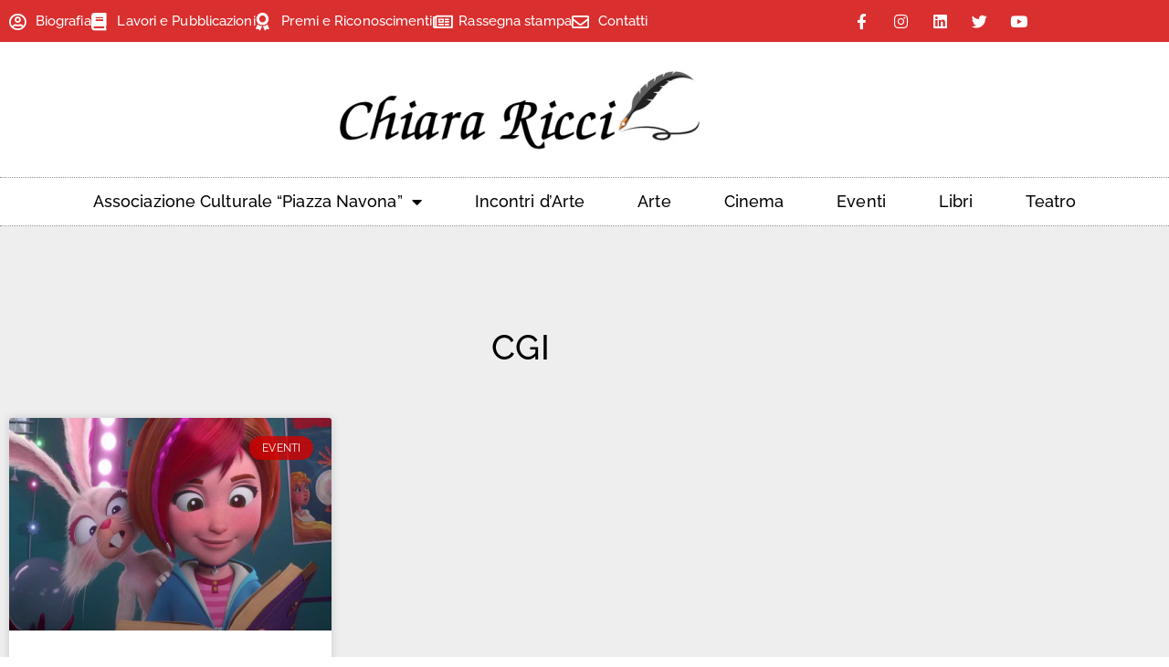

--- FILE ---
content_type: text/html; charset=UTF-8
request_url: https://www.riccichiara.com/tag/cgi/
body_size: 24036
content:
<!doctype html>
<html lang="it-IT">
<head>
	<meta charset="UTF-8">
	<meta name="viewport" content="width=device-width, initial-scale=1">
	<link rel="profile" href="https://gmpg.org/xfn/11">
	<style>
#wpadminbar #wp-admin-bar-wccp_free_top_button .ab-icon:before {
	content: "\f160";
	color: #02CA02;
	top: 3px;
}
#wpadminbar #wp-admin-bar-wccp_free_top_button .ab-icon {
	transform: rotate(45deg);
}
</style>
<meta name='robots' content='index, follow, max-image-preview:large, max-snippet:-1, max-video-preview:-1' />

	<!-- This site is optimized with the Yoast SEO plugin v26.8 - https://yoast.com/product/yoast-seo-wordpress/ -->
	<title>CGI Archivi - Chiara Ricci</title>
	<link rel="canonical" href="https://www.riccichiara.com/tag/cgi/" />
	<meta property="og:locale" content="it_IT" />
	<meta property="og:type" content="article" />
	<meta property="og:title" content="CGI Archivi - Chiara Ricci" />
	<meta property="og:url" content="https://www.riccichiara.com/tag/cgi/" />
	<meta property="og:site_name" content="Chiara Ricci" />
	<meta name="twitter:card" content="summary_large_image" />
	<script type="application/ld+json" class="yoast-schema-graph">{"@context":"https://schema.org","@graph":[{"@type":"CollectionPage","@id":"https://www.riccichiara.com/tag/cgi/","url":"https://www.riccichiara.com/tag/cgi/","name":"CGI Archivi - Chiara Ricci","isPartOf":{"@id":"https://www.riccichiara.com/en/#website"},"primaryImageOfPage":{"@id":"https://www.riccichiara.com/tag/cgi/#primaryimage"},"image":{"@id":"https://www.riccichiara.com/tag/cgi/#primaryimage"},"thumbnailUrl":"https://www.riccichiara.com/wp-content/uploads/2020/06/copertina.jpg","breadcrumb":{"@id":"https://www.riccichiara.com/tag/cgi/#breadcrumb"},"inLanguage":"it-IT"},{"@type":"ImageObject","inLanguage":"it-IT","@id":"https://www.riccichiara.com/tag/cgi/#primaryimage","url":"https://www.riccichiara.com/wp-content/uploads/2020/06/copertina.jpg","contentUrl":"https://www.riccichiara.com/wp-content/uploads/2020/06/copertina.jpg","width":1000,"height":600},{"@type":"BreadcrumbList","@id":"https://www.riccichiara.com/tag/cgi/#breadcrumb","itemListElement":[{"@type":"ListItem","position":1,"name":"Home","item":"https://www.riccichiara.com/"},{"@type":"ListItem","position":2,"name":"CGI"}]},{"@type":"WebSite","@id":"https://www.riccichiara.com/en/#website","url":"https://www.riccichiara.com/en/","name":"Chiara Ricci","description":"","publisher":{"@id":"https://www.riccichiara.com/en/#organization"},"potentialAction":[{"@type":"SearchAction","target":{"@type":"EntryPoint","urlTemplate":"https://www.riccichiara.com/en/?s={search_term_string}"},"query-input":{"@type":"PropertyValueSpecification","valueRequired":true,"valueName":"search_term_string"}}],"inLanguage":"it-IT"},{"@type":"Organization","@id":"https://www.riccichiara.com/en/#organization","name":"Chiara Ricci","url":"https://www.riccichiara.com/en/","logo":{"@type":"ImageObject","inLanguage":"it-IT","@id":"https://www.riccichiara.com/en/#/schema/logo/image/","url":"https://www.riccichiara.com/wp-content/uploads/2020/03/logoricci.fw_.png","contentUrl":"https://www.riccichiara.com/wp-content/uploads/2020/03/logoricci.fw_.png","width":553,"height":123,"caption":"Chiara Ricci"},"image":{"@id":"https://www.riccichiara.com/en/#/schema/logo/image/"}}]}</script>
	<!-- / Yoast SEO plugin. -->


<link rel='dns-prefetch' href='//use.fontawesome.com' />
<style id='wp-img-auto-sizes-contain-inline-css'>
img:is([sizes=auto i],[sizes^="auto," i]){contain-intrinsic-size:3000px 1500px}
/*# sourceURL=wp-img-auto-sizes-contain-inline-css */
</style>
<style id='wp-emoji-styles-inline-css'>

	img.wp-smiley, img.emoji {
		display: inline !important;
		border: none !important;
		box-shadow: none !important;
		height: 1em !important;
		width: 1em !important;
		margin: 0 0.07em !important;
		vertical-align: -0.1em !important;
		background: none !important;
		padding: 0 !important;
	}
/*# sourceURL=wp-emoji-styles-inline-css */
</style>
<link rel='stylesheet' id='wp-block-library-css' href='https://www.riccichiara.com/wp-includes/css/dist/block-library/style.min.css?ver=6.9' media='all' />
<style id='font-awesome-svg-styles-default-inline-css'>
.svg-inline--fa {
  display: inline-block;
  height: 1em;
  overflow: visible;
  vertical-align: -.125em;
}
/*# sourceURL=font-awesome-svg-styles-default-inline-css */
</style>
<link rel='stylesheet' id='font-awesome-svg-styles-css' href='https://www.riccichiara.com/wp-content/uploads/font-awesome/v5.15.4/css/svg-with-js.css' media='all' />
<style id='font-awesome-svg-styles-inline-css'>
   .wp-block-font-awesome-icon svg::before,
   .wp-rich-text-font-awesome-icon svg::before {content: unset;}
/*# sourceURL=font-awesome-svg-styles-inline-css */
</style>
<style id='global-styles-inline-css'>
:root{--wp--preset--aspect-ratio--square: 1;--wp--preset--aspect-ratio--4-3: 4/3;--wp--preset--aspect-ratio--3-4: 3/4;--wp--preset--aspect-ratio--3-2: 3/2;--wp--preset--aspect-ratio--2-3: 2/3;--wp--preset--aspect-ratio--16-9: 16/9;--wp--preset--aspect-ratio--9-16: 9/16;--wp--preset--color--black: #000000;--wp--preset--color--cyan-bluish-gray: #abb8c3;--wp--preset--color--white: #ffffff;--wp--preset--color--pale-pink: #f78da7;--wp--preset--color--vivid-red: #cf2e2e;--wp--preset--color--luminous-vivid-orange: #ff6900;--wp--preset--color--luminous-vivid-amber: #fcb900;--wp--preset--color--light-green-cyan: #7bdcb5;--wp--preset--color--vivid-green-cyan: #00d084;--wp--preset--color--pale-cyan-blue: #8ed1fc;--wp--preset--color--vivid-cyan-blue: #0693e3;--wp--preset--color--vivid-purple: #9b51e0;--wp--preset--gradient--vivid-cyan-blue-to-vivid-purple: linear-gradient(135deg,rgb(6,147,227) 0%,rgb(155,81,224) 100%);--wp--preset--gradient--light-green-cyan-to-vivid-green-cyan: linear-gradient(135deg,rgb(122,220,180) 0%,rgb(0,208,130) 100%);--wp--preset--gradient--luminous-vivid-amber-to-luminous-vivid-orange: linear-gradient(135deg,rgb(252,185,0) 0%,rgb(255,105,0) 100%);--wp--preset--gradient--luminous-vivid-orange-to-vivid-red: linear-gradient(135deg,rgb(255,105,0) 0%,rgb(207,46,46) 100%);--wp--preset--gradient--very-light-gray-to-cyan-bluish-gray: linear-gradient(135deg,rgb(238,238,238) 0%,rgb(169,184,195) 100%);--wp--preset--gradient--cool-to-warm-spectrum: linear-gradient(135deg,rgb(74,234,220) 0%,rgb(151,120,209) 20%,rgb(207,42,186) 40%,rgb(238,44,130) 60%,rgb(251,105,98) 80%,rgb(254,248,76) 100%);--wp--preset--gradient--blush-light-purple: linear-gradient(135deg,rgb(255,206,236) 0%,rgb(152,150,240) 100%);--wp--preset--gradient--blush-bordeaux: linear-gradient(135deg,rgb(254,205,165) 0%,rgb(254,45,45) 50%,rgb(107,0,62) 100%);--wp--preset--gradient--luminous-dusk: linear-gradient(135deg,rgb(255,203,112) 0%,rgb(199,81,192) 50%,rgb(65,88,208) 100%);--wp--preset--gradient--pale-ocean: linear-gradient(135deg,rgb(255,245,203) 0%,rgb(182,227,212) 50%,rgb(51,167,181) 100%);--wp--preset--gradient--electric-grass: linear-gradient(135deg,rgb(202,248,128) 0%,rgb(113,206,126) 100%);--wp--preset--gradient--midnight: linear-gradient(135deg,rgb(2,3,129) 0%,rgb(40,116,252) 100%);--wp--preset--font-size--small: 13px;--wp--preset--font-size--medium: 20px;--wp--preset--font-size--large: 36px;--wp--preset--font-size--x-large: 42px;--wp--preset--spacing--20: 0.44rem;--wp--preset--spacing--30: 0.67rem;--wp--preset--spacing--40: 1rem;--wp--preset--spacing--50: 1.5rem;--wp--preset--spacing--60: 2.25rem;--wp--preset--spacing--70: 3.38rem;--wp--preset--spacing--80: 5.06rem;--wp--preset--shadow--natural: 6px 6px 9px rgba(0, 0, 0, 0.2);--wp--preset--shadow--deep: 12px 12px 50px rgba(0, 0, 0, 0.4);--wp--preset--shadow--sharp: 6px 6px 0px rgba(0, 0, 0, 0.2);--wp--preset--shadow--outlined: 6px 6px 0px -3px rgb(255, 255, 255), 6px 6px rgb(0, 0, 0);--wp--preset--shadow--crisp: 6px 6px 0px rgb(0, 0, 0);}:root { --wp--style--global--content-size: 800px;--wp--style--global--wide-size: 1200px; }:where(body) { margin: 0; }.wp-site-blocks > .alignleft { float: left; margin-right: 2em; }.wp-site-blocks > .alignright { float: right; margin-left: 2em; }.wp-site-blocks > .aligncenter { justify-content: center; margin-left: auto; margin-right: auto; }:where(.wp-site-blocks) > * { margin-block-start: 24px; margin-block-end: 0; }:where(.wp-site-blocks) > :first-child { margin-block-start: 0; }:where(.wp-site-blocks) > :last-child { margin-block-end: 0; }:root { --wp--style--block-gap: 24px; }:root :where(.is-layout-flow) > :first-child{margin-block-start: 0;}:root :where(.is-layout-flow) > :last-child{margin-block-end: 0;}:root :where(.is-layout-flow) > *{margin-block-start: 24px;margin-block-end: 0;}:root :where(.is-layout-constrained) > :first-child{margin-block-start: 0;}:root :where(.is-layout-constrained) > :last-child{margin-block-end: 0;}:root :where(.is-layout-constrained) > *{margin-block-start: 24px;margin-block-end: 0;}:root :where(.is-layout-flex){gap: 24px;}:root :where(.is-layout-grid){gap: 24px;}.is-layout-flow > .alignleft{float: left;margin-inline-start: 0;margin-inline-end: 2em;}.is-layout-flow > .alignright{float: right;margin-inline-start: 2em;margin-inline-end: 0;}.is-layout-flow > .aligncenter{margin-left: auto !important;margin-right: auto !important;}.is-layout-constrained > .alignleft{float: left;margin-inline-start: 0;margin-inline-end: 2em;}.is-layout-constrained > .alignright{float: right;margin-inline-start: 2em;margin-inline-end: 0;}.is-layout-constrained > .aligncenter{margin-left: auto !important;margin-right: auto !important;}.is-layout-constrained > :where(:not(.alignleft):not(.alignright):not(.alignfull)){max-width: var(--wp--style--global--content-size);margin-left: auto !important;margin-right: auto !important;}.is-layout-constrained > .alignwide{max-width: var(--wp--style--global--wide-size);}body .is-layout-flex{display: flex;}.is-layout-flex{flex-wrap: wrap;align-items: center;}.is-layout-flex > :is(*, div){margin: 0;}body .is-layout-grid{display: grid;}.is-layout-grid > :is(*, div){margin: 0;}body{padding-top: 0px;padding-right: 0px;padding-bottom: 0px;padding-left: 0px;}a:where(:not(.wp-element-button)){text-decoration: underline;}:root :where(.wp-element-button, .wp-block-button__link){background-color: #32373c;border-width: 0;color: #fff;font-family: inherit;font-size: inherit;font-style: inherit;font-weight: inherit;letter-spacing: inherit;line-height: inherit;padding-top: calc(0.667em + 2px);padding-right: calc(1.333em + 2px);padding-bottom: calc(0.667em + 2px);padding-left: calc(1.333em + 2px);text-decoration: none;text-transform: inherit;}.has-black-color{color: var(--wp--preset--color--black) !important;}.has-cyan-bluish-gray-color{color: var(--wp--preset--color--cyan-bluish-gray) !important;}.has-white-color{color: var(--wp--preset--color--white) !important;}.has-pale-pink-color{color: var(--wp--preset--color--pale-pink) !important;}.has-vivid-red-color{color: var(--wp--preset--color--vivid-red) !important;}.has-luminous-vivid-orange-color{color: var(--wp--preset--color--luminous-vivid-orange) !important;}.has-luminous-vivid-amber-color{color: var(--wp--preset--color--luminous-vivid-amber) !important;}.has-light-green-cyan-color{color: var(--wp--preset--color--light-green-cyan) !important;}.has-vivid-green-cyan-color{color: var(--wp--preset--color--vivid-green-cyan) !important;}.has-pale-cyan-blue-color{color: var(--wp--preset--color--pale-cyan-blue) !important;}.has-vivid-cyan-blue-color{color: var(--wp--preset--color--vivid-cyan-blue) !important;}.has-vivid-purple-color{color: var(--wp--preset--color--vivid-purple) !important;}.has-black-background-color{background-color: var(--wp--preset--color--black) !important;}.has-cyan-bluish-gray-background-color{background-color: var(--wp--preset--color--cyan-bluish-gray) !important;}.has-white-background-color{background-color: var(--wp--preset--color--white) !important;}.has-pale-pink-background-color{background-color: var(--wp--preset--color--pale-pink) !important;}.has-vivid-red-background-color{background-color: var(--wp--preset--color--vivid-red) !important;}.has-luminous-vivid-orange-background-color{background-color: var(--wp--preset--color--luminous-vivid-orange) !important;}.has-luminous-vivid-amber-background-color{background-color: var(--wp--preset--color--luminous-vivid-amber) !important;}.has-light-green-cyan-background-color{background-color: var(--wp--preset--color--light-green-cyan) !important;}.has-vivid-green-cyan-background-color{background-color: var(--wp--preset--color--vivid-green-cyan) !important;}.has-pale-cyan-blue-background-color{background-color: var(--wp--preset--color--pale-cyan-blue) !important;}.has-vivid-cyan-blue-background-color{background-color: var(--wp--preset--color--vivid-cyan-blue) !important;}.has-vivid-purple-background-color{background-color: var(--wp--preset--color--vivid-purple) !important;}.has-black-border-color{border-color: var(--wp--preset--color--black) !important;}.has-cyan-bluish-gray-border-color{border-color: var(--wp--preset--color--cyan-bluish-gray) !important;}.has-white-border-color{border-color: var(--wp--preset--color--white) !important;}.has-pale-pink-border-color{border-color: var(--wp--preset--color--pale-pink) !important;}.has-vivid-red-border-color{border-color: var(--wp--preset--color--vivid-red) !important;}.has-luminous-vivid-orange-border-color{border-color: var(--wp--preset--color--luminous-vivid-orange) !important;}.has-luminous-vivid-amber-border-color{border-color: var(--wp--preset--color--luminous-vivid-amber) !important;}.has-light-green-cyan-border-color{border-color: var(--wp--preset--color--light-green-cyan) !important;}.has-vivid-green-cyan-border-color{border-color: var(--wp--preset--color--vivid-green-cyan) !important;}.has-pale-cyan-blue-border-color{border-color: var(--wp--preset--color--pale-cyan-blue) !important;}.has-vivid-cyan-blue-border-color{border-color: var(--wp--preset--color--vivid-cyan-blue) !important;}.has-vivid-purple-border-color{border-color: var(--wp--preset--color--vivid-purple) !important;}.has-vivid-cyan-blue-to-vivid-purple-gradient-background{background: var(--wp--preset--gradient--vivid-cyan-blue-to-vivid-purple) !important;}.has-light-green-cyan-to-vivid-green-cyan-gradient-background{background: var(--wp--preset--gradient--light-green-cyan-to-vivid-green-cyan) !important;}.has-luminous-vivid-amber-to-luminous-vivid-orange-gradient-background{background: var(--wp--preset--gradient--luminous-vivid-amber-to-luminous-vivid-orange) !important;}.has-luminous-vivid-orange-to-vivid-red-gradient-background{background: var(--wp--preset--gradient--luminous-vivid-orange-to-vivid-red) !important;}.has-very-light-gray-to-cyan-bluish-gray-gradient-background{background: var(--wp--preset--gradient--very-light-gray-to-cyan-bluish-gray) !important;}.has-cool-to-warm-spectrum-gradient-background{background: var(--wp--preset--gradient--cool-to-warm-spectrum) !important;}.has-blush-light-purple-gradient-background{background: var(--wp--preset--gradient--blush-light-purple) !important;}.has-blush-bordeaux-gradient-background{background: var(--wp--preset--gradient--blush-bordeaux) !important;}.has-luminous-dusk-gradient-background{background: var(--wp--preset--gradient--luminous-dusk) !important;}.has-pale-ocean-gradient-background{background: var(--wp--preset--gradient--pale-ocean) !important;}.has-electric-grass-gradient-background{background: var(--wp--preset--gradient--electric-grass) !important;}.has-midnight-gradient-background{background: var(--wp--preset--gradient--midnight) !important;}.has-small-font-size{font-size: var(--wp--preset--font-size--small) !important;}.has-medium-font-size{font-size: var(--wp--preset--font-size--medium) !important;}.has-large-font-size{font-size: var(--wp--preset--font-size--large) !important;}.has-x-large-font-size{font-size: var(--wp--preset--font-size--x-large) !important;}
:root :where(.wp-block-pullquote){font-size: 1.5em;line-height: 1.6;}
/*# sourceURL=global-styles-inline-css */
</style>
<link rel='stylesheet' id='cmplz-general-css' href='https://www.riccichiara.com/wp-content/plugins/complianz-gdpr-premium/assets/css/cookieblocker.min.css?ver=1761948276' media='all' />
<link rel='stylesheet' id='hello-elementor-css' href='https://www.riccichiara.com/wp-content/themes/hello-elementor/assets/css/reset.css?ver=3.4.5' media='all' />
<link rel='stylesheet' id='hello-elementor-theme-style-css' href='https://www.riccichiara.com/wp-content/themes/hello-elementor/assets/css/theme.css?ver=3.4.5' media='all' />
<link rel='stylesheet' id='hello-elementor-header-footer-css' href='https://www.riccichiara.com/wp-content/themes/hello-elementor/assets/css/header-footer.css?ver=3.4.5' media='all' />
<link rel='stylesheet' id='font-awesome-official-css' href='https://use.fontawesome.com/releases/v5.15.4/css/all.css' media='all' integrity="sha384-DyZ88mC6Up2uqS4h/KRgHuoeGwBcD4Ng9SiP4dIRy0EXTlnuz47vAwmeGwVChigm" crossorigin="anonymous" />
<link rel='stylesheet' id='elementor-frontend-css' href='https://www.riccichiara.com/wp-content/plugins/elementor/assets/css/frontend.min.css?ver=3.34.2' media='all' />
<style id='elementor-frontend-inline-css'>
.elementor-kit-14230{--e-global-color-primary:#D10202D1;--e-global-color-secondary:#54595F;--e-global-color-text:#4B4D4F;--e-global-color-accent:#61CE70;--e-global-color-d94a33a:#D10202D1;--e-global-color-799a03c:#F4F4F4;--e-global-color-99f1c2a:#E5E5E5;--e-global-color-f4a3662:#000000;--e-global-color-7be7729:#FFFFFF;--e-global-color-d0c39e7:#1F2124;--e-global-typography-primary-font-family:"Raleway";--e-global-typography-primary-font-weight:600;--e-global-typography-secondary-font-family:"Raleway";--e-global-typography-secondary-font-size:14px;--e-global-typography-secondary-font-weight:400;--e-global-typography-secondary-letter-spacing:0.7px;--e-global-typography-text-font-family:"Raleway";--e-global-typography-text-font-size:17px;--e-global-typography-text-font-weight:500;--e-global-typography-text-line-height:0.6em;--e-global-typography-text-letter-spacing:0.7px;--e-global-typography-accent-font-family:"Raleway";--e-global-typography-accent-font-weight:500;color:#4B4D4F;font-family:"Raleway", Sans-serif;font-size:17px;font-weight:500;line-height:1.5em;letter-spacing:0.1px;}.elementor-kit-14230 e-page-transition{background-color:#FFBC7D;}.elementor-kit-14230 p{margin-block-end:11px;}.elementor-kit-14230 h1{color:var( --e-global-color-d94a33a );font-family:"Raleway", Sans-serif;font-size:22px;font-weight:400;}.elementor-kit-14230 h2{color:var( --e-global-color-d94a33a );font-family:"Raleway", Sans-serif;font-size:22px;font-weight:500;line-height:1.2em;}.elementor-kit-14230 h3{color:var( --e-global-color-primary );font-family:"Raleway", Sans-serif;}.elementor-kit-14230 h5{color:var( --e-global-color-text );font-family:"Raleway", Sans-serif;font-size:14px;font-weight:400;letter-spacing:0.7px;}.elementor-section.elementor-section-boxed > .elementor-container{max-width:1140px;}.e-con{--container-max-width:1140px;}.elementor-widget:not(:last-child){margin-block-end:20px;}.elementor-element{--widgets-spacing:20px 20px;--widgets-spacing-row:20px;--widgets-spacing-column:20px;}{}h1.entry-title{display:var(--page-title-display);}.site-header .site-branding{flex-direction:column;align-items:stretch;}.site-header{padding-inline-end:0px;padding-inline-start:0px;}.site-footer .site-branding{flex-direction:column;align-items:stretch;}@media(max-width:1024px){.elementor-section.elementor-section-boxed > .elementor-container{max-width:1024px;}.e-con{--container-max-width:1024px;}}@media(max-width:767px){.elementor-section.elementor-section-boxed > .elementor-container{max-width:767px;}.e-con{--container-max-width:767px;}}
.elementor-14238 .elementor-element.elementor-element-df5a0f7 > .elementor-container > .elementor-column > .elementor-widget-wrap{align-content:center;align-items:center;}.elementor-14238 .elementor-element.elementor-element-df5a0f7:not(.elementor-motion-effects-element-type-background), .elementor-14238 .elementor-element.elementor-element-df5a0f7 > .elementor-motion-effects-container > .elementor-motion-effects-layer{background-color:#D10202D1;}.elementor-14238 .elementor-element.elementor-element-df5a0f7 > .elementor-container{min-height:30px;}.elementor-14238 .elementor-element.elementor-element-df5a0f7{transition:background 0.3s, border 0.3s, border-radius 0.3s, box-shadow 0.3s;margin-top:0px;margin-bottom:0px;}.elementor-14238 .elementor-element.elementor-element-df5a0f7 > .elementor-background-overlay{transition:background 0.3s, border-radius 0.3s, opacity 0.3s;}.elementor-bc-flex-widget .elementor-14238 .elementor-element.elementor-element-3374f7c5.elementor-column .elementor-widget-wrap{align-items:center;}.elementor-14238 .elementor-element.elementor-element-3374f7c5.elementor-column.elementor-element[data-element_type="column"] > .elementor-widget-wrap.elementor-element-populated{align-content:center;align-items:center;}.elementor-14238 .elementor-element.elementor-element-aa082c6 .elementor-icon-list-icon i{color:var( --e-global-color-7be7729 );transition:color 0.5s;}.elementor-14238 .elementor-element.elementor-element-aa082c6 .elementor-icon-list-icon svg{fill:var( --e-global-color-7be7729 );transition:fill 0.5s;}.elementor-14238 .elementor-element.elementor-element-aa082c6 .elementor-icon-list-item:hover .elementor-icon-list-icon i{color:var( --e-global-color-7be7729 );}.elementor-14238 .elementor-element.elementor-element-aa082c6 .elementor-icon-list-item:hover .elementor-icon-list-icon svg{fill:var( --e-global-color-7be7729 );}.elementor-14238 .elementor-element.elementor-element-aa082c6{--e-icon-list-icon-size:19px;--icon-vertical-offset:0px;}.elementor-14238 .elementor-element.elementor-element-aa082c6 .elementor-icon-list-item > .elementor-icon-list-text, .elementor-14238 .elementor-element.elementor-element-aa082c6 .elementor-icon-list-item > a{font-size:15px;}.elementor-14238 .elementor-element.elementor-element-aa082c6 .elementor-icon-list-text{color:var( --e-global-color-7be7729 );transition:color 0.3s;}.elementor-14238 .elementor-element.elementor-element-aa082c6 .elementor-icon-list-item:hover .elementor-icon-list-text{color:var( --e-global-color-7be7729 );}.elementor-14238 .elementor-element.elementor-element-48fbf710{--grid-template-columns:repeat(0, auto);--icon-size:17px;--grid-column-gap:5px;--grid-row-gap:0px;}.elementor-14238 .elementor-element.elementor-element-48fbf710 .elementor-widget-container{text-align:right;}.elementor-14238 .elementor-element.elementor-element-48fbf710 > .elementor-widget-container{margin:-4px -4px -4px -4px;}.elementor-14238 .elementor-element.elementor-element-48fbf710 .elementor-social-icon{background-color:rgba(0,0,0,0);}.elementor-14238 .elementor-element.elementor-element-48fbf710 .elementor-social-icon i{color:#ffffff;}.elementor-14238 .elementor-element.elementor-element-48fbf710 .elementor-social-icon svg{fill:#ffffff;}.elementor-14238 .elementor-element.elementor-element-af94025{margin-top:20px;margin-bottom:20px;}.elementor-14238 .elementor-element.elementor-element-07893a0{text-align:center;}.elementor-14238 .elementor-element.elementor-element-627c644e > .elementor-container > .elementor-column > .elementor-widget-wrap{align-content:center;align-items:center;}.elementor-14238 .elementor-element.elementor-element-57a7f510 > .elementor-element-populated{margin:0px 0px 0px 0px;--e-column-margin-right:0px;--e-column-margin-left:0px;padding:0px 0px 0px 0px;}.elementor-14238 .elementor-element.elementor-element-52bcb1e2 > .elementor-widget-container{border-style:dotted;border-width:1px 0px 1px 0px;border-color:#8e8e8e;}.elementor-14238 .elementor-element.elementor-element-52bcb1e2 .elementor-menu-toggle{margin:0 auto;background-color:rgba(0,0,0,0);}.elementor-14238 .elementor-element.elementor-element-52bcb1e2 .elementor-nav-menu .elementor-item{font-size:18px;font-weight:500;}.elementor-14238 .elementor-element.elementor-element-52bcb1e2 .elementor-nav-menu--main .elementor-item{color:#000000;fill:#000000;padding-left:29px;padding-right:29px;padding-top:16px;padding-bottom:16px;}.elementor-14238 .elementor-element.elementor-element-52bcb1e2 .elementor-nav-menu--main .elementor-item:hover,
					.elementor-14238 .elementor-element.elementor-element-52bcb1e2 .elementor-nav-menu--main .elementor-item.elementor-item-active,
					.elementor-14238 .elementor-element.elementor-element-52bcb1e2 .elementor-nav-menu--main .elementor-item.highlighted,
					.elementor-14238 .elementor-element.elementor-element-52bcb1e2 .elementor-nav-menu--main .elementor-item:focus{color:var( --e-global-color-f4a3662 );fill:var( --e-global-color-f4a3662 );}.elementor-14238 .elementor-element.elementor-element-52bcb1e2 .elementor-nav-menu--main:not(.e--pointer-framed) .elementor-item:before,
					.elementor-14238 .elementor-element.elementor-element-52bcb1e2 .elementor-nav-menu--main:not(.e--pointer-framed) .elementor-item:after{background-color:var( --e-global-color-d94a33a );}.elementor-14238 .elementor-element.elementor-element-52bcb1e2 .e--pointer-framed .elementor-item:before,
					.elementor-14238 .elementor-element.elementor-element-52bcb1e2 .e--pointer-framed .elementor-item:after{border-color:var( --e-global-color-d94a33a );}.elementor-14238 .elementor-element.elementor-element-52bcb1e2 .elementor-nav-menu--dropdown a, .elementor-14238 .elementor-element.elementor-element-52bcb1e2 .elementor-menu-toggle{color:var( --e-global-color-f4a3662 );fill:var( --e-global-color-f4a3662 );}.elementor-14238 .elementor-element.elementor-element-52bcb1e2 .elementor-nav-menu--dropdown a:hover,
					.elementor-14238 .elementor-element.elementor-element-52bcb1e2 .elementor-nav-menu--dropdown a:focus,
					.elementor-14238 .elementor-element.elementor-element-52bcb1e2 .elementor-nav-menu--dropdown a.elementor-item-active,
					.elementor-14238 .elementor-element.elementor-element-52bcb1e2 .elementor-nav-menu--dropdown a.highlighted,
					.elementor-14238 .elementor-element.elementor-element-52bcb1e2 .elementor-menu-toggle:hover,
					.elementor-14238 .elementor-element.elementor-element-52bcb1e2 .elementor-menu-toggle:focus{color:var( --e-global-color-7be7729 );}.elementor-14238 .elementor-element.elementor-element-52bcb1e2 .elementor-nav-menu--dropdown a:hover,
					.elementor-14238 .elementor-element.elementor-element-52bcb1e2 .elementor-nav-menu--dropdown a:focus,
					.elementor-14238 .elementor-element.elementor-element-52bcb1e2 .elementor-nav-menu--dropdown a.elementor-item-active,
					.elementor-14238 .elementor-element.elementor-element-52bcb1e2 .elementor-nav-menu--dropdown a.highlighted{background-color:var( --e-global-color-primary );}.elementor-14238 .elementor-element.elementor-element-52bcb1e2 .elementor-nav-menu--dropdown .elementor-item, .elementor-14238 .elementor-element.elementor-element-52bcb1e2 .elementor-nav-menu--dropdown  .elementor-sub-item{font-size:16px;}.elementor-14238 .elementor-element.elementor-element-52bcb1e2 div.elementor-menu-toggle{color:#000000;}.elementor-14238 .elementor-element.elementor-element-52bcb1e2 div.elementor-menu-toggle svg{fill:#000000;}.elementor-14238 .elementor-element.elementor-element-d270edd{text-align:center;}.elementor-14238 .elementor-element.elementor-element-e63b823 > .elementor-widget-container{border-style:dotted;border-width:1px 0px 1px 0px;border-color:#8e8e8e;}.elementor-14238 .elementor-element.elementor-element-e63b823 .elementor-menu-toggle{margin:0 auto;background-color:rgba(0,0,0,0);}.elementor-14238 .elementor-element.elementor-element-e63b823 .elementor-nav-menu--dropdown a, .elementor-14238 .elementor-element.elementor-element-e63b823 .elementor-menu-toggle{color:var( --e-global-color-f4a3662 );fill:var( --e-global-color-f4a3662 );}.elementor-14238 .elementor-element.elementor-element-e63b823 .elementor-nav-menu--dropdown a:hover,
					.elementor-14238 .elementor-element.elementor-element-e63b823 .elementor-nav-menu--dropdown a:focus,
					.elementor-14238 .elementor-element.elementor-element-e63b823 .elementor-nav-menu--dropdown a.elementor-item-active,
					.elementor-14238 .elementor-element.elementor-element-e63b823 .elementor-nav-menu--dropdown a.highlighted,
					.elementor-14238 .elementor-element.elementor-element-e63b823 .elementor-menu-toggle:hover,
					.elementor-14238 .elementor-element.elementor-element-e63b823 .elementor-menu-toggle:focus{color:var( --e-global-color-7be7729 );}.elementor-14238 .elementor-element.elementor-element-e63b823 .elementor-nav-menu--dropdown a:hover,
					.elementor-14238 .elementor-element.elementor-element-e63b823 .elementor-nav-menu--dropdown a:focus,
					.elementor-14238 .elementor-element.elementor-element-e63b823 .elementor-nav-menu--dropdown a.elementor-item-active,
					.elementor-14238 .elementor-element.elementor-element-e63b823 .elementor-nav-menu--dropdown a.highlighted{background-color:var( --e-global-color-primary );}.elementor-14238 .elementor-element.elementor-element-e63b823 .elementor-nav-menu--dropdown .elementor-item, .elementor-14238 .elementor-element.elementor-element-e63b823 .elementor-nav-menu--dropdown  .elementor-sub-item{font-size:16px;}.elementor-14238 .elementor-element.elementor-element-e63b823 div.elementor-menu-toggle{color:#000000;}.elementor-14238 .elementor-element.elementor-element-e63b823 div.elementor-menu-toggle svg{fill:#000000;}.elementor-14238 .elementor-element.elementor-element-e63b823 div.elementor-menu-toggle:hover, .elementor-14238 .elementor-element.elementor-element-e63b823 div.elementor-menu-toggle:focus{color:var( --e-global-color-primary );}.elementor-14238 .elementor-element.elementor-element-e63b823 div.elementor-menu-toggle:hover svg, .elementor-14238 .elementor-element.elementor-element-e63b823 div.elementor-menu-toggle:focus svg{fill:var( --e-global-color-primary );}.elementor-theme-builder-content-area{height:400px;}.elementor-location-header:before, .elementor-location-footer:before{content:"";display:table;clear:both;}@media(max-width:1024px){.elementor-14238 .elementor-element.elementor-element-df5a0f7{padding:10px 20px 10px 20px;}.elementor-14238 .elementor-element.elementor-element-627c644e{padding:20px 20px 20px 20px;}}@media(max-width:767px){.elementor-14238 .elementor-element.elementor-element-df5a0f7 > .elementor-container{min-height:0px;}.elementor-14238 .elementor-element.elementor-element-df5a0f7{padding:0px 20px 0px 20px;}.elementor-14238 .elementor-element.elementor-element-3374f7c5 > .elementor-element-populated{padding:0px 0px 0px 0px;}.elementor-14238 .elementor-element.elementor-element-48fbf710 .elementor-widget-container{text-align:center;}.elementor-14238 .elementor-element.elementor-element-af94025{margin-top:0px;margin-bottom:0px;}.elementor-14238 .elementor-element.elementor-element-627c644e{padding:0px 0px 0px 0px;}.elementor-14238 .elementor-element.elementor-element-9e4aba7{width:80%;}.elementor-14238 .elementor-element.elementor-element-66b8471{width:20%;}.elementor-bc-flex-widget .elementor-14238 .elementor-element.elementor-element-66b8471.elementor-column .elementor-widget-wrap{align-items:flex-end;}.elementor-14238 .elementor-element.elementor-element-66b8471.elementor-column.elementor-element[data-element_type="column"] > .elementor-widget-wrap.elementor-element-populated{align-content:flex-end;align-items:flex-end;}}@media(min-width:768px){.elementor-14238 .elementor-element.elementor-element-3374f7c5{width:77.368%;}.elementor-14238 .elementor-element.elementor-element-32c89d04{width:22.546%;}}@media(max-width:1024px) and (min-width:768px){.elementor-14238 .elementor-element.elementor-element-3374f7c5{width:70%;}.elementor-14238 .elementor-element.elementor-element-32c89d04{width:30%;}}
.elementor-14400 .elementor-element.elementor-element-3250c31d:not(.elementor-motion-effects-element-type-background), .elementor-14400 .elementor-element.elementor-element-3250c31d > .elementor-motion-effects-container > .elementor-motion-effects-layer{background-color:var( --e-global-color-d94a33a );}.elementor-14400 .elementor-element.elementor-element-3250c31d{border-style:solid;border-width:2px 0px 0px 0px;border-color:var( --e-global-color-7be7729 );transition:background 0.3s, border 0.3s, border-radius 0.3s, box-shadow 0.3s;padding:60px 0px 30px 0px;}.elementor-14400 .elementor-element.elementor-element-3250c31d > .elementor-background-overlay{transition:background 0.3s, border-radius 0.3s, opacity 0.3s;}.elementor-14400 .elementor-element.elementor-element-5f85cfae > .elementor-element-populated{margin:0% 0% 0% 0%;--e-column-margin-right:0%;--e-column-margin-left:0%;}.elementor-14400 .elementor-element.elementor-element-f31cb3f > .elementor-widget-container{margin:-22px 0px 0px 0px;}.elementor-14400 .elementor-element.elementor-element-c902ae2{margin-top:21px;margin-bottom:-21px;}.elementor-14400 .elementor-element.elementor-element-6d13518 > .elementor-widget-container{margin:1px 0px 0px 0px;}.elementor-14400 .elementor-element.elementor-element-6d13518 .elementor-icon-wrapper{text-align:center;}.elementor-14400 .elementor-element.elementor-element-6d13518.elementor-view-stacked .elementor-icon{background-color:var( --e-global-color-7be7729 );}.elementor-14400 .elementor-element.elementor-element-6d13518.elementor-view-framed .elementor-icon, .elementor-14400 .elementor-element.elementor-element-6d13518.elementor-view-default .elementor-icon{color:var( --e-global-color-7be7729 );border-color:var( --e-global-color-7be7729 );}.elementor-14400 .elementor-element.elementor-element-6d13518.elementor-view-framed .elementor-icon, .elementor-14400 .elementor-element.elementor-element-6d13518.elementor-view-default .elementor-icon svg{fill:var( --e-global-color-7be7729 );}.elementor-14400 .elementor-element.elementor-element-6d13518 .elementor-icon{font-size:24px;}.elementor-14400 .elementor-element.elementor-element-6d13518 .elementor-icon svg{height:24px;}.elementor-14400 .elementor-element.elementor-element-6f51de83{font-size:16px;font-weight:normal;line-height:1.8em;color:var( --e-global-color-7be7729 );}.elementor-14400 .elementor-element.elementor-element-7bec53d > .elementor-widget-container{margin:1px 0px 0px 0px;}.elementor-14400 .elementor-element.elementor-element-7bec53d .elementor-icon-wrapper{text-align:center;}.elementor-14400 .elementor-element.elementor-element-7bec53d.elementor-view-stacked .elementor-icon{background-color:var( --e-global-color-7be7729 );}.elementor-14400 .elementor-element.elementor-element-7bec53d.elementor-view-framed .elementor-icon, .elementor-14400 .elementor-element.elementor-element-7bec53d.elementor-view-default .elementor-icon{color:var( --e-global-color-7be7729 );border-color:var( --e-global-color-7be7729 );}.elementor-14400 .elementor-element.elementor-element-7bec53d.elementor-view-framed .elementor-icon, .elementor-14400 .elementor-element.elementor-element-7bec53d.elementor-view-default .elementor-icon svg{fill:var( --e-global-color-7be7729 );}.elementor-14400 .elementor-element.elementor-element-7bec53d .elementor-icon{font-size:24px;}.elementor-14400 .elementor-element.elementor-element-7bec53d .elementor-icon svg{height:24px;}.elementor-14400 .elementor-element.elementor-element-84a6e85{font-size:16px;font-weight:normal;line-height:1.8em;color:var( --e-global-color-f4a3662 );}.elementor-14400 .elementor-element.elementor-element-bb78b2e{--grid-template-columns:repeat(0, auto);--icon-size:16px;--grid-column-gap:5px;--grid-row-gap:0px;}.elementor-14400 .elementor-element.elementor-element-bb78b2e .elementor-widget-container{text-align:left;}.elementor-14400 .elementor-element.elementor-element-bb78b2e > .elementor-widget-container{margin:0px 0px 0px 0px;}.elementor-14400 .elementor-element.elementor-element-bb78b2e .elementor-social-icon{background-color:var( --e-global-color-7be7729 );}.elementor-14400 .elementor-element.elementor-element-bb78b2e .elementor-social-icon i{color:var( --e-global-color-d94a33a );}.elementor-14400 .elementor-element.elementor-element-bb78b2e .elementor-social-icon svg{fill:var( --e-global-color-d94a33a );}.elementor-14400 .elementor-element.elementor-element-bb78b2e .elementor-social-icon:hover{background-color:var( --e-global-color-d0c39e7 );}.elementor-14400 .elementor-element.elementor-element-bb78b2e .elementor-social-icon:hover i{color:var( --e-global-color-7be7729 );}.elementor-14400 .elementor-element.elementor-element-bb78b2e .elementor-social-icon:hover svg{fill:var( --e-global-color-7be7729 );}.elementor-14400 .elementor-element.elementor-element-26a8e087 > .elementor-element-populated{margin:0px 0px 0px 26px;--e-column-margin-right:0px;--e-column-margin-left:26px;}.elementor-14400 .elementor-element.elementor-element-b35f67f{text-align:start;}.elementor-14400 .elementor-element.elementor-element-b35f67f .elementor-heading-title{color:var( --e-global-color-7be7729 );}.elementor-14400 .elementor-element.elementor-element-ac5d7b3{margin-top:0px;margin-bottom:0px;}.elementor-14400 .elementor-element.elementor-element-272e4a8 > .elementor-widget-container{margin:1px 0px 0px 0px;}.elementor-14400 .elementor-element.elementor-element-272e4a8 .elementor-icon-wrapper{text-align:center;}.elementor-14400 .elementor-element.elementor-element-272e4a8.elementor-view-stacked .elementor-icon{background-color:var( --e-global-color-7be7729 );}.elementor-14400 .elementor-element.elementor-element-272e4a8.elementor-view-framed .elementor-icon, .elementor-14400 .elementor-element.elementor-element-272e4a8.elementor-view-default .elementor-icon{color:var( --e-global-color-7be7729 );border-color:var( --e-global-color-7be7729 );}.elementor-14400 .elementor-element.elementor-element-272e4a8.elementor-view-framed .elementor-icon, .elementor-14400 .elementor-element.elementor-element-272e4a8.elementor-view-default .elementor-icon svg{fill:var( --e-global-color-7be7729 );}.elementor-14400 .elementor-element.elementor-element-272e4a8 .elementor-icon{font-size:24px;}.elementor-14400 .elementor-element.elementor-element-272e4a8 .elementor-icon svg{height:24px;}.elementor-14400 .elementor-element.elementor-element-4011506{font-size:16px;font-weight:normal;line-height:1.8em;color:var( --e-global-color-7be7729 );}.elementor-14400 .elementor-element.elementor-element-b4fb843{margin-top:0px;margin-bottom:0px;}.elementor-14400 .elementor-element.elementor-element-e8f34e2 > .elementor-element-populated{transition:background 0.3s, border 0.3s, border-radius 0.3s, box-shadow 0.3s;}.elementor-14400 .elementor-element.elementor-element-e8f34e2 > .elementor-element-populated > .elementor-background-overlay{transition:background 0.3s, border-radius 0.3s, opacity 0.3s;}.elementor-14400 .elementor-element.elementor-element-58cd2b2 > .elementor-widget-container{margin:1px 0px 0px 0px;}.elementor-14400 .elementor-element.elementor-element-58cd2b2 .elementor-icon-wrapper{text-align:center;}.elementor-14400 .elementor-element.elementor-element-58cd2b2.elementor-view-stacked .elementor-icon{background-color:var( --e-global-color-7be7729 );}.elementor-14400 .elementor-element.elementor-element-58cd2b2.elementor-view-framed .elementor-icon, .elementor-14400 .elementor-element.elementor-element-58cd2b2.elementor-view-default .elementor-icon{color:var( --e-global-color-7be7729 );border-color:var( --e-global-color-7be7729 );}.elementor-14400 .elementor-element.elementor-element-58cd2b2.elementor-view-framed .elementor-icon, .elementor-14400 .elementor-element.elementor-element-58cd2b2.elementor-view-default .elementor-icon svg{fill:var( --e-global-color-7be7729 );}.elementor-14400 .elementor-element.elementor-element-58cd2b2 .elementor-icon{font-size:24px;}.elementor-14400 .elementor-element.elementor-element-58cd2b2 .elementor-icon svg{height:24px;}.elementor-14400 .elementor-element.elementor-element-69c3fa9{font-size:16px;font-weight:normal;line-height:1.8em;color:var( --e-global-color-7be7729 );}.elementor-14400 .elementor-element.elementor-element-71e086e{width:var( --container-widget-width, 10.217% );max-width:10.217%;--container-widget-width:10.217%;--container-widget-flex-grow:0;}.elementor-14400 .elementor-element.elementor-element-71e086e > .elementor-widget-container{margin:1px 0px 0px 0px;}.elementor-14400 .elementor-element.elementor-element-71e086e .elementor-icon-wrapper{text-align:center;}.elementor-14400 .elementor-element.elementor-element-71e086e.elementor-view-stacked .elementor-icon{background-color:var( --e-global-color-7be7729 );}.elementor-14400 .elementor-element.elementor-element-71e086e.elementor-view-framed .elementor-icon, .elementor-14400 .elementor-element.elementor-element-71e086e.elementor-view-default .elementor-icon{color:var( --e-global-color-7be7729 );border-color:var( --e-global-color-7be7729 );}.elementor-14400 .elementor-element.elementor-element-71e086e.elementor-view-framed .elementor-icon, .elementor-14400 .elementor-element.elementor-element-71e086e.elementor-view-default .elementor-icon svg{fill:var( --e-global-color-7be7729 );}.elementor-14400 .elementor-element.elementor-element-71e086e .elementor-icon{font-size:24px;}.elementor-14400 .elementor-element.elementor-element-71e086e .elementor-icon svg{height:24px;}.elementor-14400 .elementor-element.elementor-element-08f73c9{width:var( --container-widget-width, 89.108% );max-width:89.108%;--container-widget-width:89.108%;--container-widget-flex-grow:0;font-size:16px;font-weight:normal;line-height:1.8em;color:var( --e-global-color-f4a3662 );}.elementor-14400 .elementor-element.elementor-element-ee7554e{width:var( --container-widget-width, 11.1% );max-width:11.1%;--container-widget-width:11.1%;--container-widget-flex-grow:0;}.elementor-14400 .elementor-element.elementor-element-ee7554e > .elementor-widget-container{margin:1px 0px 0px 0px;}.elementor-14400 .elementor-element.elementor-element-ee7554e .elementor-icon-wrapper{text-align:center;}.elementor-14400 .elementor-element.elementor-element-ee7554e.elementor-view-stacked .elementor-icon{background-color:var( --e-global-color-7be7729 );}.elementor-14400 .elementor-element.elementor-element-ee7554e.elementor-view-framed .elementor-icon, .elementor-14400 .elementor-element.elementor-element-ee7554e.elementor-view-default .elementor-icon{color:var( --e-global-color-7be7729 );border-color:var( --e-global-color-7be7729 );}.elementor-14400 .elementor-element.elementor-element-ee7554e.elementor-view-framed .elementor-icon, .elementor-14400 .elementor-element.elementor-element-ee7554e.elementor-view-default .elementor-icon svg{fill:var( --e-global-color-7be7729 );}.elementor-14400 .elementor-element.elementor-element-ee7554e .elementor-icon{font-size:24px;}.elementor-14400 .elementor-element.elementor-element-ee7554e .elementor-icon svg{height:24px;}.elementor-14400 .elementor-element.elementor-element-f342d3f{width:var( --container-widget-width, 88.268% );max-width:88.268%;--container-widget-width:88.268%;--container-widget-flex-grow:0;font-size:16px;font-weight:normal;line-height:1.8em;color:var( --e-global-color-f4a3662 );}.elementor-14400 .elementor-element.elementor-element-2bdf81bd > .elementor-element-populated{margin:0px 0px 0px 41px;--e-column-margin-right:0px;--e-column-margin-left:41px;}.elementor-14400 .elementor-element.elementor-element-db69500{text-align:start;}.elementor-14400 .elementor-element.elementor-element-db69500 .elementor-heading-title{color:var( --e-global-color-7be7729 );}.elementor-14400 .elementor-element.elementor-element-a75205c{color:var( --e-global-color-7be7729 );}.elementor-14400 .elementor-element.elementor-element-d4877b > .elementor-container > .elementor-column > .elementor-widget-wrap{align-content:center;align-items:center;}.elementor-14400 .elementor-element.elementor-element-d4877b:not(.elementor-motion-effects-element-type-background), .elementor-14400 .elementor-element.elementor-element-d4877b > .elementor-motion-effects-container > .elementor-motion-effects-layer{background-color:var( --e-global-color-d0c39e7 );}.elementor-14400 .elementor-element.elementor-element-d4877b > .elementor-container{min-height:50px;}.elementor-14400 .elementor-element.elementor-element-d4877b{transition:background 0.3s, border 0.3s, border-radius 0.3s, box-shadow 0.3s;margin-top:0px;margin-bottom:0px;padding:0px 0px 0px 0px;}.elementor-14400 .elementor-element.elementor-element-d4877b > .elementor-background-overlay{transition:background 0.3s, border-radius 0.3s, opacity 0.3s;}.elementor-14400 .elementor-element.elementor-element-9f8e20a{text-align:start;color:var( --e-global-color-7be7729 );}.elementor-14400 .elementor-element.elementor-element-f53ae7d .elementor-icon-list-icon i{color:var( --e-global-color-7be7729 );transition:color 0.3s;}.elementor-14400 .elementor-element.elementor-element-f53ae7d .elementor-icon-list-icon svg{fill:var( --e-global-color-7be7729 );transition:fill 0.3s;}.elementor-14400 .elementor-element.elementor-element-f53ae7d{--e-icon-list-icon-size:14px;--icon-vertical-offset:0px;}.elementor-14400 .elementor-element.elementor-element-f53ae7d .elementor-icon-list-text{color:var( --e-global-color-7be7729 );transition:color 0.3s;}.elementor-14400 .elementor-element.elementor-element-74ee04f:not(.elementor-motion-effects-element-type-background), .elementor-14400 .elementor-element.elementor-element-74ee04f > .elementor-motion-effects-container > .elementor-motion-effects-layer{background-color:var( --e-global-color-d94a33a );}.elementor-14400 .elementor-element.elementor-element-74ee04f{transition:background 0.3s, border 0.3s, border-radius 0.3s, box-shadow 0.3s;margin-top:0px;margin-bottom:0px;padding:0px 0px 0px 0px;}.elementor-14400 .elementor-element.elementor-element-74ee04f > .elementor-background-overlay{transition:background 0.3s, border-radius 0.3s, opacity 0.3s;}.elementor-14400 .elementor-element.elementor-element-8913a8f > .elementor-widget-container{margin:0px 0px -10px 0px;}.elementor-14400 .elementor-element.elementor-element-8913a8f{text-align:center;font-size:14px;font-weight:600;color:var( --e-global-color-7be7729 );}.elementor-theme-builder-content-area{height:400px;}.elementor-location-header:before, .elementor-location-footer:before{content:"";display:table;clear:both;}@media(max-width:1024px){.elementor-14400 .elementor-element.elementor-element-3250c31d{padding:30px 20px 30px 20px;}.elementor-14400 .elementor-element.elementor-element-5f85cfae > .elementor-element-populated{margin:0% 10% 0% 0%;--e-column-margin-right:10%;--e-column-margin-left:0%;}.elementor-14400 .elementor-element.elementor-element-d4877b{padding:5px 20px 5px 20px;}}@media(max-width:767px){.elementor-14400 .elementor-element.elementor-element-3250c31d{padding:30px 0px 30px 0px;}.elementor-14400 .elementor-element.elementor-element-5f85cfae{width:100%;}.elementor-14400 .elementor-element.elementor-element-f31cb3f > .elementor-widget-container{margin:0px 0px 0px 56px;}.elementor-14400 .elementor-element.elementor-element-c902ae2{margin-top:0px;margin-bottom:0px;padding:0px 0px 0px 32px;}.elementor-14400 .elementor-element.elementor-element-6f51de83{text-align:center;}.elementor-14400 .elementor-element.elementor-element-a1fe6ff{margin-top:0px;margin-bottom:0px;padding:0px 0px 0px 32px;}.elementor-14400 .elementor-element.elementor-element-84a6e85{text-align:center;}.elementor-14400 .elementor-element.elementor-element-bb78b2e .elementor-widget-container{text-align:center;}.elementor-14400 .elementor-element.elementor-element-26a8e087{width:100%;}.elementor-14400 .elementor-element.elementor-element-26a8e087 > .elementor-element-populated{margin:30px 0px 0px 0px;--e-column-margin-right:0px;--e-column-margin-left:0px;}.elementor-14400 .elementor-element.elementor-element-b35f67f{text-align:center;}.elementor-14400 .elementor-element.elementor-element-4011506{text-align:center;}.elementor-14400 .elementor-element.elementor-element-69c3fa9{text-align:center;}.elementor-14400 .elementor-element.elementor-element-2bdf81bd > .elementor-element-populated{margin:30px 0px 0px 0px;--e-column-margin-right:0px;--e-column-margin-left:0px;}.elementor-14400 .elementor-element.elementor-element-db69500{text-align:center;}.elementor-14400 .elementor-element.elementor-element-9f8e20a{text-align:center;}.elementor-14400 .elementor-element.elementor-element-8913a8f{font-size:12px;}}@media(min-width:768px){.elementor-14400 .elementor-element.elementor-element-5f85cfae{width:33.42%;}.elementor-14400 .elementor-element.elementor-element-9969635{width:10.859%;}.elementor-14400 .elementor-element.elementor-element-aa2c194{width:89.141%;}.elementor-14400 .elementor-element.elementor-element-3d0c548{width:12.162%;}.elementor-14400 .elementor-element.elementor-element-976fdd1{width:87.836%;}.elementor-14400 .elementor-element.elementor-element-26a8e087{width:32.884%;}.elementor-14400 .elementor-element.elementor-element-75a127f{width:10.859%;}.elementor-14400 .elementor-element.elementor-element-b3af214{width:89.141%;}.elementor-14400 .elementor-element.elementor-element-e8f34e2{width:10.859%;}.elementor-14400 .elementor-element.elementor-element-4dd29d8{width:89.141%;}}@media(max-width:1024px) and (min-width:768px){.elementor-14400 .elementor-element.elementor-element-5f85cfae{width:33%;}.elementor-14400 .elementor-element.elementor-element-26a8e087{width:33%;}.elementor-14400 .elementor-element.elementor-element-2bdf81bd{width:33%;}}
.elementor-14480 .elementor-element.elementor-element-78228b44:not(.elementor-motion-effects-element-type-background), .elementor-14480 .elementor-element.elementor-element-78228b44 > .elementor-motion-effects-container > .elementor-motion-effects-layer{background-color:#eeeeee;}.elementor-14480 .elementor-element.elementor-element-78228b44{transition:background 0.3s, border 0.3s, border-radius 0.3s, box-shadow 0.3s;padding:100px 0px 100px 0px;}.elementor-14480 .elementor-element.elementor-element-78228b44 > .elementor-background-overlay{transition:background 0.3s, border-radius 0.3s, opacity 0.3s;}.elementor-14480 .elementor-element.elementor-element-70db9bd4{text-align:center;}.elementor-14480 .elementor-element.elementor-element-70db9bd4 .elementor-heading-title{font-size:38px;color:#000000;}.elementor-14480 .elementor-element.elementor-element-399b6d10{--grid-row-gap:35px;--grid-column-gap:30px;}.elementor-14480 .elementor-element.elementor-element-399b6d10 > .elementor-widget-container{margin:35px 0px 0px 0px;}.elementor-14480 .elementor-element.elementor-element-399b6d10 .elementor-posts-container .elementor-post__thumbnail{padding-bottom:calc( 0.66 * 100% );}.elementor-14480 .elementor-element.elementor-element-399b6d10:after{content:"0.66";}.elementor-14480 .elementor-element.elementor-element-399b6d10 .elementor-post__thumbnail__link{width:100%;}.elementor-14480 .elementor-element.elementor-element-399b6d10 .elementor-post__meta-data span + span:before{content:"•";}.elementor-14480 .elementor-element.elementor-element-399b6d10 .elementor-post__card .elementor-post__meta-data{border-top-color:var( --e-global-color-secondary );}.elementor-14480 .elementor-element.elementor-element-399b6d10 .elementor-post__text{margin-top:20px;}.elementor-14480 .elementor-element.elementor-element-399b6d10 .elementor-post__badge{right:0;}.elementor-14480 .elementor-element.elementor-element-399b6d10 .elementor-post__card .elementor-post__badge{background-color:var( --e-global-color-primary );margin:20px;}.elementor-14480 .elementor-element.elementor-element-399b6d10 .elementor-post__meta-data{color:var( --e-global-color-text );font-size:14px;}.elementor-14480 .elementor-element.elementor-element-399b6d10 .elementor-post__excerpt p{font-size:16px;}.elementor-14480 .elementor-element.elementor-element-399b6d10 .elementor-pagination{text-align:center;}.elementor-14480 .elementor-element.elementor-element-399b6d10 .elementor-pagination .page-numbers:not(.dots){color:#000000;}.elementor-14480 .elementor-element.elementor-element-399b6d10 .elementor-pagination a.page-numbers:hover{color:#00ce1b;}.elementor-14480 .elementor-element.elementor-element-399b6d10 .elementor-pagination .page-numbers.current{color:#00ce1b;}body:not(.rtl) .elementor-14480 .elementor-element.elementor-element-399b6d10 .elementor-pagination .page-numbers:not(:first-child){margin-left:calc( 10px/2 );}body:not(.rtl) .elementor-14480 .elementor-element.elementor-element-399b6d10 .elementor-pagination .page-numbers:not(:last-child){margin-right:calc( 10px/2 );}body.rtl .elementor-14480 .elementor-element.elementor-element-399b6d10 .elementor-pagination .page-numbers:not(:first-child){margin-right:calc( 10px/2 );}body.rtl .elementor-14480 .elementor-element.elementor-element-399b6d10 .elementor-pagination .page-numbers:not(:last-child){margin-left:calc( 10px/2 );}@media(max-width:1024px){.elementor-14480 .elementor-element.elementor-element-78228b44{padding:100px 25px 100px 25px;}}@media(max-width:767px){.elementor-14480 .elementor-element.elementor-element-78228b44{padding:50px 15px 50px 15px;}.elementor-14480 .elementor-element.elementor-element-70db9bd4 .elementor-heading-title{font-size:45px;}.elementor-14480 .elementor-element.elementor-element-399b6d10 .elementor-posts-container .elementor-post__thumbnail{padding-bottom:calc( 0.5 * 100% );}.elementor-14480 .elementor-element.elementor-element-399b6d10:after{content:"0.5";}.elementor-14480 .elementor-element.elementor-element-399b6d10 .elementor-post__thumbnail__link{width:100%;}}
/*# sourceURL=elementor-frontend-inline-css */
</style>
<link rel='stylesheet' id='widget-icon-list-css' href='https://www.riccichiara.com/wp-content/plugins/elementor/assets/css/widget-icon-list.min.css?ver=3.34.2' media='all' />
<link rel='stylesheet' id='widget-social-icons-css' href='https://www.riccichiara.com/wp-content/plugins/elementor/assets/css/widget-social-icons.min.css?ver=3.34.2' media='all' />
<link rel='stylesheet' id='e-apple-webkit-css' href='https://www.riccichiara.com/wp-content/plugins/elementor/assets/css/conditionals/apple-webkit.min.css?ver=3.34.2' media='all' />
<link rel='stylesheet' id='widget-image-css' href='https://www.riccichiara.com/wp-content/plugins/elementor/assets/css/widget-image.min.css?ver=3.34.2' media='all' />
<link rel='stylesheet' id='widget-nav-menu-css' href='https://www.riccichiara.com/wp-content/plugins/elementor-pro/assets/css/widget-nav-menu.min.css?ver=3.34.1' media='all' />
<link rel='stylesheet' id='widget-heading-css' href='https://www.riccichiara.com/wp-content/plugins/elementor/assets/css/widget-heading.min.css?ver=3.34.2' media='all' />
<link rel='stylesheet' id='widget-posts-css' href='https://www.riccichiara.com/wp-content/plugins/elementor-pro/assets/css/widget-posts.min.css?ver=3.34.1' media='all' />
<link rel='stylesheet' id='elementor-icons-css' href='https://www.riccichiara.com/wp-content/plugins/elementor/assets/lib/eicons/css/elementor-icons.min.css?ver=5.46.0' media='all' />
<link rel='stylesheet' id='font-awesome-5-all-css' href='https://www.riccichiara.com/wp-content/plugins/elementor/assets/lib/font-awesome/css/all.min.css?ver=3.34.2' media='all' />
<link rel='stylesheet' id='font-awesome-4-shim-css' href='https://www.riccichiara.com/wp-content/plugins/elementor/assets/lib/font-awesome/css/v4-shims.min.css?ver=3.34.2' media='all' />
<link rel='stylesheet' id='newsletter-css' href='https://www.riccichiara.com/wp-content/plugins/newsletter/style.css?ver=9.1.1' media='all' />
<link rel='stylesheet' id='__EPYT__style-css' href='https://www.riccichiara.com/wp-content/plugins/youtube-embed-plus-pro/styles/ytprefs.min.css?ver=14.2.4' media='all' />
<style id='__EPYT__style-inline-css'>

                .epyt-gallery-thumb {
                        width: 100%;
                }
                
                         @media (min-width:0px) and (max-width: 767px) {
                            .epyt-gallery-rowbreak {
                                display: none;
                            }
                            .epyt-gallery-allthumbs[class*="epyt-cols"] .epyt-gallery-thumb {
                                width: 100% !important;
                            }
                          }
/*# sourceURL=__EPYT__style-inline-css */
</style>
<link rel='stylesheet' id='__disptype__-css' href='https://www.riccichiara.com/wp-content/plugins/youtube-embed-plus-pro/scripts/lity.min.css?ver=14.2.4' media='all' />
<link rel='stylesheet' id='font-awesome-official-v4shim-css' href='https://use.fontawesome.com/releases/v5.15.4/css/v4-shims.css' media='all' integrity="sha384-Vq76wejb3QJM4nDatBa5rUOve+9gkegsjCebvV/9fvXlGWo4HCMR4cJZjjcF6Viv" crossorigin="anonymous" />
<style id='font-awesome-official-v4shim-inline-css'>
@font-face {
font-family: "FontAwesome";
font-display: block;
src: url("https://use.fontawesome.com/releases/v5.15.4/webfonts/fa-brands-400.eot"),
		url("https://use.fontawesome.com/releases/v5.15.4/webfonts/fa-brands-400.eot?#iefix") format("embedded-opentype"),
		url("https://use.fontawesome.com/releases/v5.15.4/webfonts/fa-brands-400.woff2") format("woff2"),
		url("https://use.fontawesome.com/releases/v5.15.4/webfonts/fa-brands-400.woff") format("woff"),
		url("https://use.fontawesome.com/releases/v5.15.4/webfonts/fa-brands-400.ttf") format("truetype"),
		url("https://use.fontawesome.com/releases/v5.15.4/webfonts/fa-brands-400.svg#fontawesome") format("svg");
}

@font-face {
font-family: "FontAwesome";
font-display: block;
src: url("https://use.fontawesome.com/releases/v5.15.4/webfonts/fa-solid-900.eot"),
		url("https://use.fontawesome.com/releases/v5.15.4/webfonts/fa-solid-900.eot?#iefix") format("embedded-opentype"),
		url("https://use.fontawesome.com/releases/v5.15.4/webfonts/fa-solid-900.woff2") format("woff2"),
		url("https://use.fontawesome.com/releases/v5.15.4/webfonts/fa-solid-900.woff") format("woff"),
		url("https://use.fontawesome.com/releases/v5.15.4/webfonts/fa-solid-900.ttf") format("truetype"),
		url("https://use.fontawesome.com/releases/v5.15.4/webfonts/fa-solid-900.svg#fontawesome") format("svg");
}

@font-face {
font-family: "FontAwesome";
font-display: block;
src: url("https://use.fontawesome.com/releases/v5.15.4/webfonts/fa-regular-400.eot"),
		url("https://use.fontawesome.com/releases/v5.15.4/webfonts/fa-regular-400.eot?#iefix") format("embedded-opentype"),
		url("https://use.fontawesome.com/releases/v5.15.4/webfonts/fa-regular-400.woff2") format("woff2"),
		url("https://use.fontawesome.com/releases/v5.15.4/webfonts/fa-regular-400.woff") format("woff"),
		url("https://use.fontawesome.com/releases/v5.15.4/webfonts/fa-regular-400.ttf") format("truetype"),
		url("https://use.fontawesome.com/releases/v5.15.4/webfonts/fa-regular-400.svg#fontawesome") format("svg");
unicode-range: U+F004-F005,U+F007,U+F017,U+F022,U+F024,U+F02E,U+F03E,U+F044,U+F057-F059,U+F06E,U+F070,U+F075,U+F07B-F07C,U+F080,U+F086,U+F089,U+F094,U+F09D,U+F0A0,U+F0A4-F0A7,U+F0C5,U+F0C7-F0C8,U+F0E0,U+F0EB,U+F0F3,U+F0F8,U+F0FE,U+F111,U+F118-F11A,U+F11C,U+F133,U+F144,U+F146,U+F14A,U+F14D-F14E,U+F150-F152,U+F15B-F15C,U+F164-F165,U+F185-F186,U+F191-F192,U+F1AD,U+F1C1-F1C9,U+F1CD,U+F1D8,U+F1E3,U+F1EA,U+F1F6,U+F1F9,U+F20A,U+F247-F249,U+F24D,U+F254-F25B,U+F25D,U+F267,U+F271-F274,U+F279,U+F28B,U+F28D,U+F2B5-F2B6,U+F2B9,U+F2BB,U+F2BD,U+F2C1-F2C2,U+F2D0,U+F2D2,U+F2DC,U+F2ED,U+F328,U+F358-F35B,U+F3A5,U+F3D1,U+F410,U+F4AD;
}
/*# sourceURL=font-awesome-official-v4shim-inline-css */
</style>
<link rel='stylesheet' id='elementor-gf-local-raleway-css' href='https://www.riccichiara.com/wp-content/uploads/elementor/google-fonts/css/raleway.css?ver=1742269858' media='all' />
<link rel='stylesheet' id='elementor-icons-shared-0-css' href='https://www.riccichiara.com/wp-content/plugins/elementor/assets/lib/font-awesome/css/fontawesome.min.css?ver=5.15.3' media='all' />
<link rel='stylesheet' id='elementor-icons-fa-regular-css' href='https://www.riccichiara.com/wp-content/plugins/elementor/assets/lib/font-awesome/css/regular.min.css?ver=5.15.3' media='all' />
<link rel='stylesheet' id='elementor-icons-fa-solid-css' href='https://www.riccichiara.com/wp-content/plugins/elementor/assets/lib/font-awesome/css/solid.min.css?ver=5.15.3' media='all' />
<link rel='stylesheet' id='elementor-icons-fa-brands-css' href='https://www.riccichiara.com/wp-content/plugins/elementor/assets/lib/font-awesome/css/brands.min.css?ver=5.15.3' media='all' />
<script async src="https://www.riccichiara.com/wp-content/plugins/burst-statistics/assets/js/timeme/timeme.min.js?ver=1767866708" id="burst-timeme-js"></script>
<script src="https://www.riccichiara.com/wp-includes/js/jquery/jquery.min.js?ver=3.7.1" id="jquery-core-js"></script>
<script src="https://www.riccichiara.com/wp-includes/js/jquery/jquery-migrate.min.js?ver=3.4.1" id="jquery-migrate-js"></script>
<script src="https://www.riccichiara.com/wp-content/plugins/elementor/assets/lib/font-awesome/js/v4-shims.min.js?ver=3.34.2" id="font-awesome-4-shim-js"></script>
<script src="https://www.riccichiara.com/wp-content/plugins/youtube-embed-plus-pro/scripts/lity.min.js?ver=14.2.4" id="__dispload__-js"></script>
<script id="__ytprefs__-js-extra">
var _EPYT_ = {"ajaxurl":"https://www.riccichiara.com/wp-admin/admin-ajax.php","security":"d6efa63c52","gallery_scrolloffset":"20","eppathtoscripts":"https://www.riccichiara.com/wp-content/plugins/youtube-embed-plus-pro/scripts/","eppath":"https://www.riccichiara.com/wp-content/plugins/youtube-embed-plus-pro/","epresponsiveselector":"[\"iframe.__youtube_prefs_widget__\"]","epdovol":"1","version":"14.2.4","evselector":"iframe.__youtube_prefs__[src], iframe[src*=\"youtube.com/embed/\"], iframe[src*=\"youtube-nocookie.com/embed/\"]","ajax_compat":"","maxres_facade":"eager","ytapi_load":"light","pause_others":"","stopMobileBuffer":"1","facade_mode":"","not_live_on_channel":"","not_live_showtime":"180"};
//# sourceURL=__ytprefs__-js-extra
</script>
<script src="https://www.riccichiara.com/wp-content/plugins/youtube-embed-plus-pro/scripts/ytprefs.min.js?ver=14.2.4" id="__ytprefs__-js"></script>
<link rel="https://api.w.org/" href="https://www.riccichiara.com/wp-json/" /><link rel="alternate" title="JSON" type="application/json" href="https://www.riccichiara.com/wp-json/wp/v2/tags/3481" /><link rel="EditURI" type="application/rsd+xml" title="RSD" href="https://www.riccichiara.com/xmlrpc.php?rsd" />

<script id="wpcp_disable_selection" type="text/javascript">
var image_save_msg='You are not allowed to save images!';
	var no_menu_msg='Context Menu disabled!';
	var smessage = "Content is protected !!";

function disableEnterKey(e)
{
	var elemtype = e.target.tagName;
	
	elemtype = elemtype.toUpperCase();
	
	if (elemtype == "TEXT" || elemtype == "TEXTAREA" || elemtype == "INPUT" || elemtype == "PASSWORD" || elemtype == "SELECT" || elemtype == "OPTION" || elemtype == "EMBED")
	{
		elemtype = 'TEXT';
	}
	
	if (e.ctrlKey){
     var key;
     if(window.event)
          key = window.event.keyCode;     //IE
     else
          key = e.which;     //firefox (97)
    //if (key != 17) alert(key);
     if (elemtype!= 'TEXT' && (key == 97 || key == 65 || key == 67 || key == 99 || key == 88 || key == 120 || key == 26 || key == 85  || key == 86 || key == 83 || key == 43 || key == 73))
     {
		if(wccp_free_iscontenteditable(e)) return true;
		show_wpcp_message('You are not allowed to copy content or view source');
		return false;
     }else
     	return true;
     }
}


/*For contenteditable tags*/
function wccp_free_iscontenteditable(e)
{
	var e = e || window.event; // also there is no e.target property in IE. instead IE uses window.event.srcElement
  	
	var target = e.target || e.srcElement;

	var elemtype = e.target.nodeName;
	
	elemtype = elemtype.toUpperCase();
	
	var iscontenteditable = "false";
		
	if(typeof target.getAttribute!="undefined" ) iscontenteditable = target.getAttribute("contenteditable"); // Return true or false as string
	
	var iscontenteditable2 = false;
	
	if(typeof target.isContentEditable!="undefined" ) iscontenteditable2 = target.isContentEditable; // Return true or false as boolean

	if(target.parentElement.isContentEditable) iscontenteditable2 = true;
	
	if (iscontenteditable == "true" || iscontenteditable2 == true)
	{
		if(typeof target.style!="undefined" ) target.style.cursor = "text";
		
		return true;
	}
}

////////////////////////////////////
function disable_copy(e)
{	
	var e = e || window.event; // also there is no e.target property in IE. instead IE uses window.event.srcElement
	
	var elemtype = e.target.tagName;
	
	elemtype = elemtype.toUpperCase();
	
	if (elemtype == "TEXT" || elemtype == "TEXTAREA" || elemtype == "INPUT" || elemtype == "PASSWORD" || elemtype == "SELECT" || elemtype == "OPTION" || elemtype == "EMBED")
	{
		elemtype = 'TEXT';
	}
	
	if(wccp_free_iscontenteditable(e)) return true;
	
	var isSafari = /Safari/.test(navigator.userAgent) && /Apple Computer/.test(navigator.vendor);
	
	var checker_IMG = '';
	if (elemtype == "IMG" && checker_IMG == 'checked' && e.detail >= 2) {show_wpcp_message(alertMsg_IMG);return false;}
	if (elemtype != "TEXT")
	{
		if (smessage !== "" && e.detail == 2)
			show_wpcp_message(smessage);
		
		if (isSafari)
			return true;
		else
			return false;
	}	
}

//////////////////////////////////////////
function disable_copy_ie()
{
	var e = e || window.event;
	var elemtype = window.event.srcElement.nodeName;
	elemtype = elemtype.toUpperCase();
	if(wccp_free_iscontenteditable(e)) return true;
	if (elemtype == "IMG") {show_wpcp_message(alertMsg_IMG);return false;}
	if (elemtype != "TEXT" && elemtype != "TEXTAREA" && elemtype != "INPUT" && elemtype != "PASSWORD" && elemtype != "SELECT" && elemtype != "OPTION" && elemtype != "EMBED")
	{
		return false;
	}
}	
function reEnable()
{
	return true;
}
document.onkeydown = disableEnterKey;
document.onselectstart = disable_copy_ie;
if(navigator.userAgent.indexOf('MSIE')==-1)
{
	document.onmousedown = disable_copy;
	document.onclick = reEnable;
}
function disableSelection(target)
{
    //For IE This code will work
    if (typeof target.onselectstart!="undefined")
    target.onselectstart = disable_copy_ie;
    
    //For Firefox This code will work
    else if (typeof target.style.MozUserSelect!="undefined")
    {target.style.MozUserSelect="none";}
    
    //All other  (ie: Opera) This code will work
    else
    target.onmousedown=function(){return false}
    target.style.cursor = "default";
}
//Calling the JS function directly just after body load
window.onload = function(){disableSelection(document.body);};

//////////////////special for safari Start////////////////
var onlongtouch;
var timer;
var touchduration = 1000; //length of time we want the user to touch before we do something

var elemtype = "";
function touchstart(e) {
	var e = e || window.event;
  // also there is no e.target property in IE.
  // instead IE uses window.event.srcElement
  	var target = e.target || e.srcElement;
	
	elemtype = window.event.srcElement.nodeName;
	
	elemtype = elemtype.toUpperCase();
	
	if(!wccp_pro_is_passive()) e.preventDefault();
	if (!timer) {
		timer = setTimeout(onlongtouch, touchduration);
	}
}

function touchend() {
    //stops short touches from firing the event
    if (timer) {
        clearTimeout(timer);
        timer = null;
    }
	onlongtouch();
}

onlongtouch = function(e) { //this will clear the current selection if anything selected
	
	if (elemtype != "TEXT" && elemtype != "TEXTAREA" && elemtype != "INPUT" && elemtype != "PASSWORD" && elemtype != "SELECT" && elemtype != "EMBED" && elemtype != "OPTION")	
	{
		if (window.getSelection) {
			if (window.getSelection().empty) {  // Chrome
			window.getSelection().empty();
			} else if (window.getSelection().removeAllRanges) {  // Firefox
			window.getSelection().removeAllRanges();
			}
		} else if (document.selection) {  // IE?
			document.selection.empty();
		}
		return false;
	}
};

document.addEventListener("DOMContentLoaded", function(event) { 
    window.addEventListener("touchstart", touchstart, false);
    window.addEventListener("touchend", touchend, false);
});

function wccp_pro_is_passive() {

  var cold = false,
  hike = function() {};

  try {
	  const object1 = {};
  var aid = Object.defineProperty(object1, 'passive', {
  get() {cold = true}
  });
  window.addEventListener('test', hike, aid);
  window.removeEventListener('test', hike, aid);
  } catch (e) {}

  return cold;
}
/*special for safari End*/
</script>
<script id="wpcp_disable_Right_Click" type="text/javascript">
document.ondragstart = function() { return false;}
	function nocontext(e) {
	   return false;
	}
	document.oncontextmenu = nocontext;
</script>
<style>
.unselectable
{
-moz-user-select:none;
-webkit-user-select:none;
cursor: default;
}
html
{
-webkit-touch-callout: none;
-webkit-user-select: none;
-khtml-user-select: none;
-moz-user-select: none;
-ms-user-select: none;
user-select: none;
-webkit-tap-highlight-color: rgba(0,0,0,0);
}
</style>
<script id="wpcp_css_disable_selection" type="text/javascript">
var e = document.getElementsByTagName('body')[0];
if(e)
{
	e.setAttribute('unselectable',"on");
}
</script>
			<style>.cmplz-hidden {
					display: none !important;
				}</style><meta name="generator" content="Elementor 3.34.2; features: additional_custom_breakpoints; settings: css_print_method-internal, google_font-enabled, font_display-auto">
			<style>
				.e-con.e-parent:nth-of-type(n+4):not(.e-lazyloaded):not(.e-no-lazyload),
				.e-con.e-parent:nth-of-type(n+4):not(.e-lazyloaded):not(.e-no-lazyload) * {
					background-image: none !important;
				}
				@media screen and (max-height: 1024px) {
					.e-con.e-parent:nth-of-type(n+3):not(.e-lazyloaded):not(.e-no-lazyload),
					.e-con.e-parent:nth-of-type(n+3):not(.e-lazyloaded):not(.e-no-lazyload) * {
						background-image: none !important;
					}
				}
				@media screen and (max-height: 640px) {
					.e-con.e-parent:nth-of-type(n+2):not(.e-lazyloaded):not(.e-no-lazyload),
					.e-con.e-parent:nth-of-type(n+2):not(.e-lazyloaded):not(.e-no-lazyload) * {
						background-image: none !important;
					}
				}
			</style>
			<link rel="icon" href="https://www.riccichiara.com/wp-content/uploads/2020/03/favicon.fw_.png" sizes="32x32" />
<link rel="icon" href="https://www.riccichiara.com/wp-content/uploads/2020/03/favicon.fw_.png" sizes="192x192" />
<link rel="apple-touch-icon" href="https://www.riccichiara.com/wp-content/uploads/2020/03/favicon.fw_.png" />
<meta name="msapplication-TileImage" content="https://www.riccichiara.com/wp-content/uploads/2020/03/favicon.fw_.png" />
</head>
<body data-cmplz=1 class="archive tag tag-cgi tag-3481 wp-custom-logo wp-embed-responsive wp-theme-hello-elementor unselectable hello-elementor-default elementor-page-14480 elementor-default elementor-template-full-width elementor-kit-14230" data-burst_id="3481" data-burst_type="tag">


<a class="skip-link screen-reader-text" href="#content">Vai al contenuto</a>

		<header data-elementor-type="header" data-elementor-id="14238" class="elementor elementor-14238 elementor-location-header" data-elementor-post-type="elementor_library">
					<section class="elementor-section elementor-top-section elementor-element elementor-element-df5a0f7 elementor-section-height-min-height elementor-section-content-middle elementor-section-boxed elementor-section-height-default elementor-section-items-middle" data-id="df5a0f7" data-element_type="section" data-settings="{&quot;background_background&quot;:&quot;classic&quot;}">
						<div class="elementor-container elementor-column-gap-default">
					<div class="elementor-column elementor-col-50 elementor-top-column elementor-element elementor-element-3374f7c5" data-id="3374f7c5" data-element_type="column">
			<div class="elementor-widget-wrap elementor-element-populated">
						<div class="elementor-element elementor-element-aa082c6 elementor-icon-list--layout-inline elementor-mobile-align-center elementor-list-item-link-full_width elementor-widget elementor-widget-icon-list" data-id="aa082c6" data-element_type="widget" data-widget_type="icon-list.default">
				<div class="elementor-widget-container">
							<ul class="elementor-icon-list-items elementor-inline-items">
							<li class="elementor-icon-list-item elementor-inline-item">
											<a href="https://www.riccichiara.com/biografia-2/">

												<span class="elementor-icon-list-icon">
							<i aria-hidden="true" class="far fa-user-circle"></i>						</span>
										<span class="elementor-icon-list-text">Biografia</span>
											</a>
									</li>
								<li class="elementor-icon-list-item elementor-inline-item">
											<a href="https://www.riccichiara.com/bibliografia/">

												<span class="elementor-icon-list-icon">
							<i aria-hidden="true" class="fas fa-book"></i>						</span>
										<span class="elementor-icon-list-text">Lavori e Pubblicazioni</span>
											</a>
									</li>
								<li class="elementor-icon-list-item elementor-inline-item">
											<a href="https://www.riccichiara.com/premi-e-riconoscimenti/">

												<span class="elementor-icon-list-icon">
							<i aria-hidden="true" class="fas fa-award"></i>						</span>
										<span class="elementor-icon-list-text">Premi e Riconoscimenti</span>
											</a>
									</li>
								<li class="elementor-icon-list-item elementor-inline-item">
											<a href="https://www.riccichiara.com/rassegna-stampa/">

												<span class="elementor-icon-list-icon">
							<i aria-hidden="true" class="far fa-newspaper"></i>						</span>
										<span class="elementor-icon-list-text">Rassegna stampa</span>
											</a>
									</li>
								<li class="elementor-icon-list-item elementor-inline-item">
											<a href="https://www.riccichiara.com/contatti/">

												<span class="elementor-icon-list-icon">
							<i aria-hidden="true" class="far fa-envelope"></i>						</span>
										<span class="elementor-icon-list-text">Contatti</span>
											</a>
									</li>
						</ul>
						</div>
				</div>
					</div>
		</div>
				<div class="elementor-column elementor-col-50 elementor-top-column elementor-element elementor-element-32c89d04" data-id="32c89d04" data-element_type="column">
			<div class="elementor-widget-wrap elementor-element-populated">
						<div class="elementor-element elementor-element-48fbf710 e-grid-align-right e-grid-align-mobile-center elementor-shape-rounded elementor-grid-0 elementor-widget elementor-widget-social-icons" data-id="48fbf710" data-element_type="widget" data-widget_type="social-icons.default">
				<div class="elementor-widget-container">
							<div class="elementor-social-icons-wrapper elementor-grid" role="list">
							<span class="elementor-grid-item" role="listitem">
					<a class="elementor-icon elementor-social-icon elementor-social-icon-facebook-f elementor-repeater-item-5646027" href="https://www.facebook.com/profile.php?id=100093970128000" target="_blank">
						<span class="elementor-screen-only">Facebook-f</span>
						<i aria-hidden="true" class="fab fa-facebook-f"></i>					</a>
				</span>
							<span class="elementor-grid-item" role="listitem">
					<a class="elementor-icon elementor-social-icon elementor-social-icon-instagram elementor-repeater-item-7c2bcc0" href="https://www.instagram.com/chiarawriter/" target="_blank">
						<span class="elementor-screen-only">Instagram</span>
						<i aria-hidden="true" class="fab fa-instagram"></i>					</a>
				</span>
							<span class="elementor-grid-item" role="listitem">
					<a class="elementor-icon elementor-social-icon elementor-social-icon-linkedin elementor-repeater-item-96bd910" href="https://www.linkedin.com/in/chiara-ricci-a28267138/" target="_blank">
						<span class="elementor-screen-only">Linkedin</span>
						<i aria-hidden="true" class="fab fa-linkedin"></i>					</a>
				</span>
							<span class="elementor-grid-item" role="listitem">
					<a class="elementor-icon elementor-social-icon elementor-social-icon-twitter elementor-repeater-item-72bc942" href="https://twitter.com/ChiaraSilerik" target="_blank">
						<span class="elementor-screen-only">Twitter</span>
						<i aria-hidden="true" class="fab fa-twitter"></i>					</a>
				</span>
							<span class="elementor-grid-item" role="listitem">
					<a class="elementor-icon elementor-social-icon elementor-social-icon-youtube elementor-repeater-item-4b27cd1" href="https://www.youtube.com/channel/UCQMuODT3QMBG33Fck-0315Q" target="_blank">
						<span class="elementor-screen-only">Youtube</span>
						<i aria-hidden="true" class="fab fa-youtube"></i>					</a>
				</span>
					</div>
						</div>
				</div>
					</div>
		</div>
					</div>
		</section>
				<section class="elementor-section elementor-top-section elementor-element elementor-element-af94025 elementor-hidden-mobile elementor-section-boxed elementor-section-height-default elementor-section-height-default" data-id="af94025" data-element_type="section">
						<div class="elementor-container elementor-column-gap-default">
					<div class="elementor-column elementor-col-100 elementor-top-column elementor-element elementor-element-9b8a550" data-id="9b8a550" data-element_type="column">
			<div class="elementor-widget-wrap elementor-element-populated">
						<div class="elementor-element elementor-element-07893a0 elementor-widget elementor-widget-image" data-id="07893a0" data-element_type="widget" data-widget_type="image.default">
				<div class="elementor-widget-container">
																<a href="https://www.riccichiara.com">
							<img src="https://www.riccichiara.com/wp-content/uploads/elementor/thumbs/logoricci.fw_-r4j1ufls5w0vvl2dn6p6kntk5n29vwgrkrplhsdapc.png" title="logoricci.fw" alt="logoricci.fw" loading="lazy" />								</a>
															</div>
				</div>
					</div>
		</div>
					</div>
		</section>
				<section class="elementor-section elementor-top-section elementor-element elementor-element-627c644e elementor-section-content-middle elementor-section-full_width elementor-hidden-mobile elementor-section-height-default elementor-section-height-default" data-id="627c644e" data-element_type="section">
						<div class="elementor-container elementor-column-gap-no">
					<div class="elementor-column elementor-col-100 elementor-top-column elementor-element elementor-element-57a7f510" data-id="57a7f510" data-element_type="column">
			<div class="elementor-widget-wrap elementor-element-populated">
						<div class="elementor-element elementor-element-52bcb1e2 elementor-nav-menu__align-center elementor-nav-menu--dropdown-mobile elementor-nav-menu__text-align-aside elementor-nav-menu--toggle elementor-nav-menu--burger elementor-widget elementor-widget-nav-menu" data-id="52bcb1e2" data-element_type="widget" data-settings="{&quot;layout&quot;:&quot;horizontal&quot;,&quot;submenu_icon&quot;:{&quot;value&quot;:&quot;&lt;i class=\&quot;fas fa-caret-down\&quot; aria-hidden=\&quot;true\&quot;&gt;&lt;\/i&gt;&quot;,&quot;library&quot;:&quot;fa-solid&quot;},&quot;toggle&quot;:&quot;burger&quot;}" data-widget_type="nav-menu.default">
				<div class="elementor-widget-container">
								<nav aria-label="Menu" class="elementor-nav-menu--main elementor-nav-menu__container elementor-nav-menu--layout-horizontal e--pointer-double-line e--animation-drop-in">
				<ul id="menu-1-52bcb1e2" class="elementor-nav-menu"><li class="menu-item menu-item-type-post_type menu-item-object-page menu-item-has-children menu-item-8087"><a href="https://www.riccichiara.com/associazione-culturale-piazza-navona/" class="elementor-item">Associazione Culturale “Piazza Navona”</a>
<ul class="sub-menu elementor-nav-menu--dropdown">
	<li class="menu-item menu-item-type-post_type menu-item-object-page menu-item-has-children menu-item-16136"><a href="https://www.riccichiara.com/premio-letterario-nazionale-equilibri-viii-edizione/" class="elementor-sub-item">Premio Letterario Nazionale “EquiLibri” VIII Edizione</a>
	<ul class="sub-menu elementor-nav-menu--dropdown">
		<li class="menu-item menu-item-type-taxonomy menu-item-object-category menu-item-8193"><a href="https://www.riccichiara.com/category/equilibri/" class="elementor-sub-item">Premio Letterario Nazionale &#8220;EquiLibri&#8221;</a></li>
	</ul>
</li>
	<li class="menu-item menu-item-type-post_type menu-item-object-page menu-item-8088"><a href="https://www.riccichiara.com/associazione-culturale-piazza-navona/come-associarsi/" class="elementor-sub-item">Come associarsi</a></li>
</ul>
</li>
<li class="menu-item menu-item-type-taxonomy menu-item-object-category menu-item-8710"><a href="https://www.riccichiara.com/category/incontri-darte/" class="elementor-item">Incontri d&#8217;Arte</a></li>
<li class="menu-item menu-item-type-taxonomy menu-item-object-category menu-item-8711"><a href="https://www.riccichiara.com/category/arte/" class="elementor-item">Arte</a></li>
<li class="menu-item menu-item-type-taxonomy menu-item-object-category menu-item-8712"><a href="https://www.riccichiara.com/category/cinema/" class="elementor-item">Cinema</a></li>
<li class="menu-item menu-item-type-taxonomy menu-item-object-category menu-item-8713"><a href="https://www.riccichiara.com/category/eventi/" class="elementor-item">Eventi</a></li>
<li class="menu-item menu-item-type-taxonomy menu-item-object-category menu-item-8714"><a href="https://www.riccichiara.com/category/libri/" class="elementor-item">Libri</a></li>
<li class="menu-item menu-item-type-taxonomy menu-item-object-category menu-item-8715"><a href="https://www.riccichiara.com/category/teatro/" class="elementor-item">Teatro</a></li>
</ul>			</nav>
					<div class="elementor-menu-toggle" role="button" tabindex="0" aria-label="Menu di commutazione" aria-expanded="false">
			<i aria-hidden="true" role="presentation" class="elementor-menu-toggle__icon--open eicon-menu-bar"></i><i aria-hidden="true" role="presentation" class="elementor-menu-toggle__icon--close eicon-close"></i>		</div>
					<nav class="elementor-nav-menu--dropdown elementor-nav-menu__container" aria-hidden="true">
				<ul id="menu-2-52bcb1e2" class="elementor-nav-menu"><li class="menu-item menu-item-type-post_type menu-item-object-page menu-item-has-children menu-item-8087"><a href="https://www.riccichiara.com/associazione-culturale-piazza-navona/" class="elementor-item" tabindex="-1">Associazione Culturale “Piazza Navona”</a>
<ul class="sub-menu elementor-nav-menu--dropdown">
	<li class="menu-item menu-item-type-post_type menu-item-object-page menu-item-has-children menu-item-16136"><a href="https://www.riccichiara.com/premio-letterario-nazionale-equilibri-viii-edizione/" class="elementor-sub-item" tabindex="-1">Premio Letterario Nazionale “EquiLibri” VIII Edizione</a>
	<ul class="sub-menu elementor-nav-menu--dropdown">
		<li class="menu-item menu-item-type-taxonomy menu-item-object-category menu-item-8193"><a href="https://www.riccichiara.com/category/equilibri/" class="elementor-sub-item" tabindex="-1">Premio Letterario Nazionale &#8220;EquiLibri&#8221;</a></li>
	</ul>
</li>
	<li class="menu-item menu-item-type-post_type menu-item-object-page menu-item-8088"><a href="https://www.riccichiara.com/associazione-culturale-piazza-navona/come-associarsi/" class="elementor-sub-item" tabindex="-1">Come associarsi</a></li>
</ul>
</li>
<li class="menu-item menu-item-type-taxonomy menu-item-object-category menu-item-8710"><a href="https://www.riccichiara.com/category/incontri-darte/" class="elementor-item" tabindex="-1">Incontri d&#8217;Arte</a></li>
<li class="menu-item menu-item-type-taxonomy menu-item-object-category menu-item-8711"><a href="https://www.riccichiara.com/category/arte/" class="elementor-item" tabindex="-1">Arte</a></li>
<li class="menu-item menu-item-type-taxonomy menu-item-object-category menu-item-8712"><a href="https://www.riccichiara.com/category/cinema/" class="elementor-item" tabindex="-1">Cinema</a></li>
<li class="menu-item menu-item-type-taxonomy menu-item-object-category menu-item-8713"><a href="https://www.riccichiara.com/category/eventi/" class="elementor-item" tabindex="-1">Eventi</a></li>
<li class="menu-item menu-item-type-taxonomy menu-item-object-category menu-item-8714"><a href="https://www.riccichiara.com/category/libri/" class="elementor-item" tabindex="-1">Libri</a></li>
<li class="menu-item menu-item-type-taxonomy menu-item-object-category menu-item-8715"><a href="https://www.riccichiara.com/category/teatro/" class="elementor-item" tabindex="-1">Teatro</a></li>
</ul>			</nav>
						</div>
				</div>
					</div>
		</div>
					</div>
		</section>
				<section class="elementor-section elementor-top-section elementor-element elementor-element-3981feb elementor-hidden-desktop elementor-hidden-tablet elementor-section-boxed elementor-section-height-default elementor-section-height-default" data-id="3981feb" data-element_type="section">
						<div class="elementor-container elementor-column-gap-default">
					<div class="elementor-column elementor-col-66 elementor-top-column elementor-element elementor-element-9e4aba7" data-id="9e4aba7" data-element_type="column">
			<div class="elementor-widget-wrap elementor-element-populated">
						<div class="elementor-element elementor-element-d270edd elementor-widget elementor-widget-image" data-id="d270edd" data-element_type="widget" data-widget_type="image.default">
				<div class="elementor-widget-container">
																<a href="https://www.riccichiara.com">
							<img src="https://www.riccichiara.com/wp-content/uploads/elementor/thumbs/logoricci.fw_-r4j1ufls5w0vvl2dn6p6kntk5n29vwgrkrplhsdapc.png" title="logoricci.fw" alt="logoricci.fw" loading="lazy" />								</a>
															</div>
				</div>
					</div>
		</div>
				<div class="elementor-column elementor-col-33 elementor-top-column elementor-element elementor-element-66b8471" data-id="66b8471" data-element_type="column">
			<div class="elementor-widget-wrap elementor-element-populated">
						<div class="elementor-element elementor-element-e63b823 elementor-nav-menu--stretch elementor-nav-menu__text-align-aside elementor-nav-menu--toggle elementor-nav-menu--burger elementor-widget elementor-widget-nav-menu" data-id="e63b823" data-element_type="widget" data-settings="{&quot;layout&quot;:&quot;dropdown&quot;,&quot;full_width&quot;:&quot;stretch&quot;,&quot;submenu_icon&quot;:{&quot;value&quot;:&quot;&lt;i class=\&quot;fas fa-caret-down\&quot; aria-hidden=\&quot;true\&quot;&gt;&lt;\/i&gt;&quot;,&quot;library&quot;:&quot;fa-solid&quot;},&quot;toggle&quot;:&quot;burger&quot;}" data-widget_type="nav-menu.default">
				<div class="elementor-widget-container">
							<div class="elementor-menu-toggle" role="button" tabindex="0" aria-label="Menu di commutazione" aria-expanded="false">
			<i aria-hidden="true" role="presentation" class="elementor-menu-toggle__icon--open eicon-menu-bar"></i><i aria-hidden="true" role="presentation" class="elementor-menu-toggle__icon--close eicon-close"></i>		</div>
					<nav class="elementor-nav-menu--dropdown elementor-nav-menu__container" aria-hidden="true">
				<ul id="menu-2-e63b823" class="elementor-nav-menu"><li class="menu-item menu-item-type-post_type menu-item-object-page menu-item-has-children menu-item-8087"><a href="https://www.riccichiara.com/associazione-culturale-piazza-navona/" class="elementor-item" tabindex="-1">Associazione Culturale “Piazza Navona”</a>
<ul class="sub-menu elementor-nav-menu--dropdown">
	<li class="menu-item menu-item-type-post_type menu-item-object-page menu-item-has-children menu-item-16136"><a href="https://www.riccichiara.com/premio-letterario-nazionale-equilibri-viii-edizione/" class="elementor-sub-item" tabindex="-1">Premio Letterario Nazionale “EquiLibri” VIII Edizione</a>
	<ul class="sub-menu elementor-nav-menu--dropdown">
		<li class="menu-item menu-item-type-taxonomy menu-item-object-category menu-item-8193"><a href="https://www.riccichiara.com/category/equilibri/" class="elementor-sub-item" tabindex="-1">Premio Letterario Nazionale &#8220;EquiLibri&#8221;</a></li>
	</ul>
</li>
	<li class="menu-item menu-item-type-post_type menu-item-object-page menu-item-8088"><a href="https://www.riccichiara.com/associazione-culturale-piazza-navona/come-associarsi/" class="elementor-sub-item" tabindex="-1">Come associarsi</a></li>
</ul>
</li>
<li class="menu-item menu-item-type-taxonomy menu-item-object-category menu-item-8710"><a href="https://www.riccichiara.com/category/incontri-darte/" class="elementor-item" tabindex="-1">Incontri d&#8217;Arte</a></li>
<li class="menu-item menu-item-type-taxonomy menu-item-object-category menu-item-8711"><a href="https://www.riccichiara.com/category/arte/" class="elementor-item" tabindex="-1">Arte</a></li>
<li class="menu-item menu-item-type-taxonomy menu-item-object-category menu-item-8712"><a href="https://www.riccichiara.com/category/cinema/" class="elementor-item" tabindex="-1">Cinema</a></li>
<li class="menu-item menu-item-type-taxonomy menu-item-object-category menu-item-8713"><a href="https://www.riccichiara.com/category/eventi/" class="elementor-item" tabindex="-1">Eventi</a></li>
<li class="menu-item menu-item-type-taxonomy menu-item-object-category menu-item-8714"><a href="https://www.riccichiara.com/category/libri/" class="elementor-item" tabindex="-1">Libri</a></li>
<li class="menu-item menu-item-type-taxonomy menu-item-object-category menu-item-8715"><a href="https://www.riccichiara.com/category/teatro/" class="elementor-item" tabindex="-1">Teatro</a></li>
</ul>			</nav>
						</div>
				</div>
					</div>
		</div>
					</div>
		</section>
				</header>
				<div data-elementor-type="archive" data-elementor-id="14480" class="elementor elementor-14480 elementor-location-archive" data-elementor-post-type="elementor_library">
					<section class="elementor-section elementor-top-section elementor-element elementor-element-78228b44 elementor-section-boxed elementor-section-height-default elementor-section-height-default" data-id="78228b44" data-element_type="section" data-settings="{&quot;background_background&quot;:&quot;classic&quot;}">
						<div class="elementor-container elementor-column-gap-default">
					<div class="elementor-column elementor-col-100 elementor-top-column elementor-element elementor-element-3ecf1ba2" data-id="3ecf1ba2" data-element_type="column">
			<div class="elementor-widget-wrap elementor-element-populated">
						<div class="elementor-element elementor-element-70db9bd4 elementor-widget elementor-widget-theme-archive-title elementor-page-title elementor-widget-heading" data-id="70db9bd4" data-element_type="widget" data-widget_type="theme-archive-title.default">
				<div class="elementor-widget-container">
					<h2 class="elementor-heading-title elementor-size-default">CGI</h2>				</div>
				</div>
				<div class="elementor-element elementor-element-399b6d10 elementor-grid-3 elementor-grid-tablet-2 elementor-grid-mobile-1 elementor-posts--thumbnail-top elementor-card-shadow-yes elementor-posts__hover-gradient elementor-widget elementor-widget-archive-posts" data-id="399b6d10" data-element_type="widget" data-settings="{&quot;archive_cards_columns&quot;:&quot;3&quot;,&quot;archive_cards_columns_tablet&quot;:&quot;2&quot;,&quot;archive_cards_columns_mobile&quot;:&quot;1&quot;,&quot;archive_cards_row_gap&quot;:{&quot;unit&quot;:&quot;px&quot;,&quot;size&quot;:35,&quot;sizes&quot;:[]},&quot;archive_cards_row_gap_tablet&quot;:{&quot;unit&quot;:&quot;px&quot;,&quot;size&quot;:&quot;&quot;,&quot;sizes&quot;:[]},&quot;archive_cards_row_gap_mobile&quot;:{&quot;unit&quot;:&quot;px&quot;,&quot;size&quot;:&quot;&quot;,&quot;sizes&quot;:[]},&quot;pagination_type&quot;:&quot;numbers&quot;}" data-widget_type="archive-posts.archive_cards">
				<div class="elementor-widget-container">
							<div class="elementor-posts-container elementor-posts elementor-posts--skin-cards elementor-grid" role="list">
				<article class="elementor-post elementor-grid-item post-8690 post type-post status-publish format-standard has-post-thumbnail hentry category-eventi tag-canale-46 tag-cartoonito tag-cgi tag-computer-generated-imagery tag-digitale-terrestre tag-rubrica-online-piazza-navona tag-sadie-e-gilbert tag-serie-animata" role="listitem">
			<div class="elementor-post__card">
				<a class="elementor-post__thumbnail__link" href="https://www.riccichiara.com/eventi/sadie-e-gilbert-su-cartoonito-arriva-una-nuova-e-magica-serie-animata/" tabindex="-1" ><div class="elementor-post__thumbnail"><img fetchpriority="high" width="1000" height="600" src="https://www.riccichiara.com/wp-content/uploads/2020/06/copertina.jpg" class="attachment-full size-full wp-image-8699" alt="" decoding="async" srcset="https://www.riccichiara.com/wp-content/uploads/2020/06/copertina.jpg 1000w, https://www.riccichiara.com/wp-content/uploads/2020/06/copertina-300x180.jpg 300w, https://www.riccichiara.com/wp-content/uploads/2020/06/copertina-768x461.jpg 768w, https://www.riccichiara.com/wp-content/uploads/2020/06/copertina-460x275.jpg 460w" sizes="(max-width: 1000px) 100vw, 1000px" /></div></a>
				<div class="elementor-post__badge">Eventi</div>
				<div class="elementor-post__text">
				<h3 class="elementor-post__title">
			<a href="https://www.riccichiara.com/eventi/sadie-e-gilbert-su-cartoonito-arriva-una-nuova-e-magica-serie-animata/" >
				&#8220;Sadie e Gilbert&#8221;, su Cartoonito arriva una nuova e magica serie animata			</a>
		</h3>
				<div class="elementor-post__excerpt">
			<p>Su Cartoonito (canale 46 del digitale terrestre) è in arrivo dal 1° giugno la nuova serie animata &#8220;Sadie e Gilbert&#8221;. Cosa accade quando una teenager</p>
		</div>
				</div>
				<div class="elementor-post__meta-data">
					<span class="elementor-post-date">
			1 Giugno 2020		</span>
				</div>
					</div>
		</article>
				</div>
		
						</div>
				</div>
					</div>
		</div>
					</div>
		</section>
				</div>
				<footer data-elementor-type="footer" data-elementor-id="14400" class="elementor elementor-14400 elementor-location-footer" data-elementor-post-type="elementor_library">
					<footer class="elementor-section elementor-top-section elementor-element elementor-element-3250c31d elementor-section-boxed elementor-section-height-default elementor-section-height-default" data-id="3250c31d" data-element_type="section" data-settings="{&quot;background_background&quot;:&quot;classic&quot;}">
						<div class="elementor-container elementor-column-gap-default">
					<div class="elementor-column elementor-col-33 elementor-top-column elementor-element elementor-element-5f85cfae" data-id="5f85cfae" data-element_type="column">
			<div class="elementor-widget-wrap elementor-element-populated">
						<div class="elementor-element elementor-element-f31cb3f elementor-widget elementor-widget-image" data-id="f31cb3f" data-element_type="widget" data-widget_type="image.default">
				<div class="elementor-widget-container">
															<img width="500" height="500" src="https://www.riccichiara.com/wp-content/uploads/2021/09/riccifooter.png" class="attachment-full size-full wp-image-19849" alt="" srcset="https://www.riccichiara.com/wp-content/uploads/2021/09/riccifooter.png 500w, https://www.riccichiara.com/wp-content/uploads/2021/09/riccifooter-300x300.png 300w, https://www.riccichiara.com/wp-content/uploads/2021/09/riccifooter-150x150.png 150w" sizes="(max-width: 500px) 100vw, 500px" />															</div>
				</div>
				<section class="elementor-section elementor-inner-section elementor-element elementor-element-c902ae2 elementor-section-boxed elementor-section-height-default elementor-section-height-default" data-id="c902ae2" data-element_type="section">
						<div class="elementor-container elementor-column-gap-default">
					<div class="elementor-column elementor-col-50 elementor-inner-column elementor-element elementor-element-9969635 elementor-hidden-mobile" data-id="9969635" data-element_type="column">
			<div class="elementor-widget-wrap elementor-element-populated">
						<div class="elementor-element elementor-element-6d13518 elementor-view-default elementor-widget elementor-widget-icon" data-id="6d13518" data-element_type="widget" data-widget_type="icon.default">
				<div class="elementor-widget-container">
							<div class="elementor-icon-wrapper">
			<div class="elementor-icon">
			<i aria-hidden="true" class="far fa-user-circle"></i>			</div>
		</div>
						</div>
				</div>
					</div>
		</div>
				<div class="elementor-column elementor-col-50 elementor-inner-column elementor-element elementor-element-aa2c194" data-id="aa2c194" data-element_type="column">
			<div class="elementor-widget-wrap elementor-element-populated">
						<div class="elementor-element elementor-element-6f51de83 elementor-widget elementor-widget-text-editor" data-id="6f51de83" data-element_type="widget" data-widget_type="text-editor.default">
				<div class="elementor-widget-container">
									<p><span style="color: #ffffff;"><a style="color: #ffffff;" href="https://www.riccichiara.com/biografia/">Leggi la biografia di Chiara Ricci</a></span></p>								</div>
				</div>
					</div>
		</div>
					</div>
		</section>
				<section class="elementor-section elementor-inner-section elementor-element elementor-element-a1fe6ff elementor-section-boxed elementor-section-height-default elementor-section-height-default" data-id="a1fe6ff" data-element_type="section">
						<div class="elementor-container elementor-column-gap-default">
					<div class="elementor-column elementor-col-50 elementor-inner-column elementor-element elementor-element-3d0c548 elementor-hidden-mobile" data-id="3d0c548" data-element_type="column">
			<div class="elementor-widget-wrap elementor-element-populated">
						<div class="elementor-element elementor-element-7bec53d elementor-view-default elementor-widget elementor-widget-icon" data-id="7bec53d" data-element_type="widget" data-widget_type="icon.default">
				<div class="elementor-widget-container">
							<div class="elementor-icon-wrapper">
			<div class="elementor-icon">
			<i aria-hidden="true" class="far fa-arrow-alt-circle-right"></i>			</div>
		</div>
						</div>
				</div>
					</div>
		</div>
				<div class="elementor-column elementor-col-50 elementor-inner-column elementor-element elementor-element-976fdd1" data-id="976fdd1" data-element_type="column">
			<div class="elementor-widget-wrap elementor-element-populated">
						<div class="elementor-element elementor-element-84a6e85 elementor-widget elementor-widget-text-editor" data-id="84a6e85" data-element_type="widget" data-widget_type="text-editor.default">
				<div class="elementor-widget-container">
									<p><span style="color: #ffffff;">Social:</span></p>								</div>
				</div>
				<div class="elementor-element elementor-element-bb78b2e e-grid-align-left e-grid-align-mobile-center elementor-shape-rounded elementor-grid-0 elementor-widget elementor-widget-social-icons" data-id="bb78b2e" data-element_type="widget" data-widget_type="social-icons.default">
				<div class="elementor-widget-container">
							<div class="elementor-social-icons-wrapper elementor-grid" role="list">
							<span class="elementor-grid-item" role="listitem">
					<a class="elementor-icon elementor-social-icon elementor-social-icon-facebook elementor-repeater-item-87034d9" href="https://www.facebook.com/profile.php?id=100093970128000" target="_blank">
						<span class="elementor-screen-only">Facebook</span>
						<i aria-hidden="true" class="fab fa-facebook"></i>					</a>
				</span>
							<span class="elementor-grid-item" role="listitem">
					<a class="elementor-icon elementor-social-icon elementor-social-icon-instagram elementor-repeater-item-4898f71" href="https://www.instagram.com/chiarawriter/" target="_blank">
						<span class="elementor-screen-only">Instagram</span>
						<i aria-hidden="true" class="fab fa-instagram"></i>					</a>
				</span>
							<span class="elementor-grid-item" role="listitem">
					<a class="elementor-icon elementor-social-icon elementor-social-icon-linkedin elementor-repeater-item-529d988" href="https://www.linkedin.com/in/chiara-ricci-a28267138/" target="_blank">
						<span class="elementor-screen-only">Linkedin</span>
						<i aria-hidden="true" class="fab fa-linkedin"></i>					</a>
				</span>
							<span class="elementor-grid-item" role="listitem">
					<a class="elementor-icon elementor-social-icon elementor-social-icon-twitter elementor-repeater-item-453d88c" href="https://twitter.com/ChiaraSilerik" target="_blank">
						<span class="elementor-screen-only">Twitter</span>
						<i aria-hidden="true" class="fab fa-twitter"></i>					</a>
				</span>
							<span class="elementor-grid-item" role="listitem">
					<a class="elementor-icon elementor-social-icon elementor-social-icon-youtube elementor-repeater-item-72bb25d" href="https://www.youtube.com/channel/UCQMuODT3QMBG33Fck-0315Q" target="_blank">
						<span class="elementor-screen-only">Youtube</span>
						<i aria-hidden="true" class="fab fa-youtube"></i>					</a>
				</span>
					</div>
						</div>
				</div>
					</div>
		</div>
					</div>
		</section>
					</div>
		</div>
				<div class="elementor-column elementor-col-33 elementor-top-column elementor-element elementor-element-26a8e087" data-id="26a8e087" data-element_type="column">
			<div class="elementor-widget-wrap elementor-element-populated">
						<div class="elementor-element elementor-element-b35f67f elementor-widget elementor-widget-heading" data-id="b35f67f" data-element_type="widget" data-widget_type="heading.default">
				<div class="elementor-widget-container">
					<h2 class="elementor-heading-title elementor-size-default">Sull'autrice: Chiara Ricci</h2>				</div>
				</div>
				<section class="elementor-section elementor-inner-section elementor-element elementor-element-ac5d7b3 elementor-section-boxed elementor-section-height-default elementor-section-height-default" data-id="ac5d7b3" data-element_type="section">
						<div class="elementor-container elementor-column-gap-default">
					<div class="elementor-column elementor-col-50 elementor-inner-column elementor-element elementor-element-75a127f" data-id="75a127f" data-element_type="column">
			<div class="elementor-widget-wrap elementor-element-populated">
						<div class="elementor-element elementor-element-272e4a8 elementor-view-default elementor-widget elementor-widget-icon" data-id="272e4a8" data-element_type="widget" data-widget_type="icon.default">
				<div class="elementor-widget-container">
							<div class="elementor-icon-wrapper">
			<div class="elementor-icon">
			<i aria-hidden="true" class="fas fa-mail-bulk"></i>			</div>
		</div>
						</div>
				</div>
					</div>
		</div>
				<div class="elementor-column elementor-col-50 elementor-inner-column elementor-element elementor-element-b3af214" data-id="b3af214" data-element_type="column">
			<div class="elementor-widget-wrap elementor-element-populated">
						<div class="elementor-element elementor-element-4011506 elementor-widget elementor-widget-text-editor" data-id="4011506" data-element_type="widget" data-widget_type="text-editor.default">
				<div class="elementor-widget-container">
									<p>Contatta Chiara Ricci:<br /><a href="mailto:chiararicci.nora@gmail.com"><span style="color: #ffffff;">chiararicci.nora@gmail.com</span></a></p>								</div>
				</div>
					</div>
		</div>
					</div>
		</section>
				<section class="elementor-section elementor-inner-section elementor-element elementor-element-b4fb843 elementor-section-boxed elementor-section-height-default elementor-section-height-default" data-id="b4fb843" data-element_type="section">
						<div class="elementor-container elementor-column-gap-default">
					<div class="elementor-column elementor-col-50 elementor-inner-column elementor-element elementor-element-e8f34e2" data-id="e8f34e2" data-element_type="column" data-settings="{&quot;background_background&quot;:&quot;classic&quot;}">
			<div class="elementor-widget-wrap elementor-element-populated">
						<div class="elementor-element elementor-element-58cd2b2 elementor-view-default elementor-widget elementor-widget-icon" data-id="58cd2b2" data-element_type="widget" data-widget_type="icon.default">
				<div class="elementor-widget-container">
							<div class="elementor-icon-wrapper">
			<div class="elementor-icon">
			<i aria-hidden="true" class="fas fa-mail-bulk"></i>			</div>
		</div>
						</div>
				</div>
					</div>
		</div>
				<div class="elementor-column elementor-col-50 elementor-inner-column elementor-element elementor-element-4dd29d8" data-id="4dd29d8" data-element_type="column">
			<div class="elementor-widget-wrap elementor-element-populated">
						<div class="elementor-element elementor-element-69c3fa9 elementor-widget elementor-widget-text-editor" data-id="69c3fa9" data-element_type="widget" data-widget_type="text-editor.default">
				<div class="elementor-widget-container">
									<p>Contatta l&#8217;Associazione Culturale &#8220;Piazza Navona&#8221;:<br /><a href="mailto:piazzanavona@riccichiara.com"><span style="color: #ffffff;">piazzanavona@riccichiara.com</span></a><br />(riservato a comunicazioni dirette a &#8220;Piazza Navona&#8221;</p>								</div>
				</div>
					</div>
		</div>
					</div>
		</section>
				<div class="elementor-element elementor-element-71e086e elementor-widget__width-initial elementor-view-default elementor-widget elementor-widget-icon" data-id="71e086e" data-element_type="widget" data-widget_type="icon.default">
				<div class="elementor-widget-container">
							<div class="elementor-icon-wrapper">
			<div class="elementor-icon">
			<i aria-hidden="true" class="fas fa-mail-bulk"></i>			</div>
		</div>
						</div>
				</div>
				<div class="elementor-element elementor-element-08f73c9 elementor-widget__width-initial elementor-widget elementor-widget-text-editor" data-id="08f73c9" data-element_type="widget" data-widget_type="text-editor.default">
				<div class="elementor-widget-container">
									<p><span style="color: #ffffff;">Contatta il Premio Letterario Nazionale &#8220;EquiLibri&#8221;</span><br /><a style="letter-spacing: 0.1px; text-align: var(--bs-body-text-align);" href="mailto:premioequilibri@gmail.com"><span style="color: #ffffff;">premioequilibri@gmail.com</span></a></p>								</div>
				</div>
				<div class="elementor-element elementor-element-ee7554e elementor-widget__width-initial elementor-view-default elementor-widget elementor-widget-icon" data-id="ee7554e" data-element_type="widget" data-widget_type="icon.default">
				<div class="elementor-widget-container">
							<div class="elementor-icon-wrapper">
			<div class="elementor-icon">
			<i aria-hidden="true" class="fas fa-mail-bulk"></i>			</div>
		</div>
						</div>
				</div>
				<div class="elementor-element elementor-element-f342d3f elementor-widget__width-initial elementor-widget elementor-widget-text-editor" data-id="f342d3f" data-element_type="widget" data-widget_type="text-editor.default">
				<div class="elementor-widget-container">
									<p><span style="color: #ffffff;"><a style="color: #ffffff;" href="mailto:rubricaonlinepiazzanavona@riccichiara.com">rubricaonlinepiazzanavona@riccichiara.com</a> </span><br /><span style="color: #ffffff;"><em><span style="color: #ffffff;">(riservato a uffici stam</span>pa, scrittori, editori, artisti, richieste recensioni, interviste, ecc.)</em></span></p>								</div>
				</div>
					</div>
		</div>
				<div class="elementor-column elementor-col-33 elementor-top-column elementor-element elementor-element-2bdf81bd" data-id="2bdf81bd" data-element_type="column">
			<div class="elementor-widget-wrap elementor-element-populated">
						<div class="elementor-element elementor-element-db69500 elementor-widget elementor-widget-heading" data-id="db69500" data-element_type="widget" data-widget_type="heading.default">
				<div class="elementor-widget-container">
					<h2 class="elementor-heading-title elementor-size-default">Iscriviti alla Newsletter</h2>				</div>
				</div>
				<div class="elementor-element elementor-element-f3296ca elementor-widget elementor-widget-html" data-id="f3296ca" data-element_type="widget" data-widget_type="html.default">
				<div class="elementor-widget-container">
					<div class="tnp tnp-subscription">
<form method="post" action="https://www.riccichiara.com/?na=s">
<input type="hidden" name="nlang" value="">
<div class="tnp-field tnp-field-firstname">
    <label for="tnp-1" style="color: white;">Nome</label>
    <input class="tnp-name" type="text" name="nn" id="tnp-1" value="" placeholder="" required>
</div>
<div class="tnp-field tnp-field-surname">
    <label for="tnp-2" style="color: white;">Cognome</label>
    <input class="tnp-surname" type="text" name="ns" id="tnp-2" value="" placeholder="" required>
</div>
<div class="tnp-field tnp-field-email">
    <label for="tnp-3" style="color: white;">Email</label>
    <input class="tnp-email" type="email" name="ne" id="tnp-3" value="" placeholder="" required>
</div>
<div class="tnp-field tnp-privacy-field">
    <label style="color: white;">
        <input type="checkbox" name="ny" required class="tnp-privacy" style="accent-color: white;">
        <a target="_blank" href="https://www.riccichiara.com/dichiarazione-sulla-privacy-ue/" style="color: white;">
            Privacy Policy: Ho letto l'Informativa sulla privacy e acconsento al trattamento dei miei dati personali
        </a>
    </label>
</div>
<div class="tnp-field tnp-field-button" style="text-align: left">
    <input class="tnp-submit" type="submit" value="Iscriviti" style="">
</div>
</form>
</div>
				</div>
				</div>
				<div class="elementor-element elementor-element-a75205c elementor-hidden-desktop elementor-hidden-tablet elementor-hidden-mobile elementor-widget elementor-widget-text-editor" data-id="a75205c" data-element_type="widget" data-widget_type="text-editor.default">
				<div class="elementor-widget-container">
									<p><span style="color: #ffffff;"><div class="tnp tnp-subscription ">
<form method="post" action="https://www.riccichiara.com/wp-admin/admin-ajax.php?action=tnp&amp;na=s">
<input type="hidden" name="nlang" value="">
<div class="tnp-field tnp-field-firstname"><label for="tnp-1">Nome</label>
<input class="tnp-name" type="text" name="nn" id="tnp-1" value="" placeholder="" required></div>
<div class="tnp-field tnp-field-surname"><label for="tnp-2">Cognome</label>
<input class="tnp-surname" type="text" name="ns" id="tnp-2" value="" placeholder="" required></div><div class="tnp-field tnp-field-email"><label for="tnp-3">Email</label>
<input class="tnp-email" type="email" name="ne" id="tnp-3" value="" placeholder="" required></div>
<div class="tnp-field tnp-privacy-field"><label><input type="checkbox" name="ny" required class="tnp-privacy"> <a target="_blank" href="https://www.riccichiara.com/dichiarazione-sulla-privacy-ue/">PRIVACY POLICY</a></label></div><div class="tnp-field tnp-field-button" style="text-align: left"><input class="tnp-submit" type="submit" value="Iscriviti" style="">
</div>
</form>
</div>
</span></p>								</div>
				</div>
					</div>
		</div>
					</div>
		</footer>
				<section class="elementor-section elementor-top-section elementor-element elementor-element-d4877b elementor-section-height-min-height elementor-section-content-middle elementor-section-boxed elementor-section-height-default elementor-section-items-middle" data-id="d4877b" data-element_type="section" data-settings="{&quot;background_background&quot;:&quot;classic&quot;}">
						<div class="elementor-container elementor-column-gap-default">
					<div class="elementor-column elementor-col-50 elementor-top-column elementor-element elementor-element-407a667a" data-id="407a667a" data-element_type="column">
			<div class="elementor-widget-wrap elementor-element-populated">
						<div class="elementor-element elementor-element-9f8e20a elementor-widget elementor-widget-text-editor" data-id="9f8e20a" data-element_type="widget" data-widget_type="text-editor.default">
				<div class="elementor-widget-container">
									© 2026 by Chiara Ricci								</div>
				</div>
					</div>
		</div>
				<div class="elementor-column elementor-col-50 elementor-top-column elementor-element elementor-element-62dd55c elementor-hidden-mobile" data-id="62dd55c" data-element_type="column">
			<div class="elementor-widget-wrap elementor-element-populated">
						<div class="elementor-element elementor-element-f53ae7d elementor-icon-list--layout-inline elementor-align-end elementor-list-item-link-full_width elementor-widget elementor-widget-icon-list" data-id="f53ae7d" data-element_type="widget" data-widget_type="icon-list.default">
				<div class="elementor-widget-container">
							<ul class="elementor-icon-list-items elementor-inline-items">
							<li class="elementor-icon-list-item elementor-inline-item">
											<a href="https://www.riccichiara.com/dichiarazione-sulla-privacy-ue/" target="_blank">

												<span class="elementor-icon-list-icon">
							<i aria-hidden="true" class="fas fa-user-lock"></i>						</span>
										<span class="elementor-icon-list-text">Privacy Policy</span>
											</a>
									</li>
								<li class="elementor-icon-list-item elementor-inline-item">
											<a href="https://www.riccichiara.com/cookie-policy-ue/" target="_blank">

												<span class="elementor-icon-list-icon">
							<i aria-hidden="true" class="fas fa-cookie-bite"></i>						</span>
										<span class="elementor-icon-list-text">Cookie Policy</span>
											</a>
									</li>
						</ul>
						</div>
				</div>
					</div>
		</div>
					</div>
		</section>
				<section class="elementor-section elementor-top-section elementor-element elementor-element-74ee04f elementor-section-boxed elementor-section-height-default elementor-section-height-default" data-id="74ee04f" data-element_type="section" data-settings="{&quot;background_background&quot;:&quot;classic&quot;}">
						<div class="elementor-container elementor-column-gap-default">
					<div class="elementor-column elementor-col-100 elementor-top-column elementor-element elementor-element-1f3ce19" data-id="1f3ce19" data-element_type="column">
			<div class="elementor-widget-wrap elementor-element-populated">
						<div class="elementor-element elementor-element-8913a8f elementor-widget elementor-widget-text-editor" data-id="8913a8f" data-element_type="widget" data-widget_type="text-editor.default">
				<div class="elementor-widget-container">
									<p>Realizzazione del sito a cura di <a href="https://www.webmarketingpro.it/sviluppo-web/"><span style="color: #ffffff;">Web Marketing Pro</span></a></p>								</div>
				</div>
					</div>
		</div>
					</div>
		</section>
				</footer>
		
<script type="speculationrules">
{"prefetch":[{"source":"document","where":{"and":[{"href_matches":"/*"},{"not":{"href_matches":["/wp-*.php","/wp-admin/*","/wp-content/uploads/*","/wp-content/*","/wp-content/plugins/*","/wp-content/themes/hello-elementor/*","/*\\?(.+)"]}},{"not":{"selector_matches":"a[rel~=\"nofollow\"]"}},{"not":{"selector_matches":".no-prefetch, .no-prefetch a"}}]},"eagerness":"conservative"}]}
</script>
	<div id="wpcp-error-message" class="msgmsg-box-wpcp hideme"><span>error: </span>Content is protected !!</div>
	<script>
	var timeout_result;
	function show_wpcp_message(smessage)
	{
		if (smessage !== "")
			{
			var smessage_text = '<span>Alert: </span>'+smessage;
			document.getElementById("wpcp-error-message").innerHTML = smessage_text;
			document.getElementById("wpcp-error-message").className = "msgmsg-box-wpcp warning-wpcp showme";
			clearTimeout(timeout_result);
			timeout_result = setTimeout(hide_message, 3000);
			}
	}
	function hide_message()
	{
		document.getElementById("wpcp-error-message").className = "msgmsg-box-wpcp warning-wpcp hideme";
	}
	</script>
		<style>
	@media print {
	body * {display: none !important;}
		body:after {
		content: "You are not allowed to print preview this page, Thank you"; }
	}
	</style>
		<style type="text/css">
	#wpcp-error-message {
	    direction: ltr;
	    text-align: center;
	    transition: opacity 900ms ease 0s;
	    z-index: 99999999;
	}
	.hideme {
    	opacity:0;
    	visibility: hidden;
	}
	.showme {
    	opacity:1;
    	visibility: visible;
	}
	.msgmsg-box-wpcp {
		border:1px solid #f5aca6;
		border-radius: 10px;
		color: #555;
		font-family: Tahoma;
		font-size: 11px;
		margin: 10px;
		padding: 10px 36px;
		position: fixed;
		width: 255px;
		top: 50%;
  		left: 50%;
  		margin-top: -10px;
  		margin-left: -130px;
  		-webkit-box-shadow: 0px 0px 34px 2px rgba(242,191,191,1);
		-moz-box-shadow: 0px 0px 34px 2px rgba(242,191,191,1);
		box-shadow: 0px 0px 34px 2px rgba(242,191,191,1);
	}
	.msgmsg-box-wpcp span {
		font-weight:bold;
		text-transform:uppercase;
	}
		.warning-wpcp {
		background:#ffecec url('https://www.riccichiara.com/wp-content/plugins/wp-content-copy-protector/images/warning.png') no-repeat 10px 50%;
	}
    </style>

<!-- Consent Management powered by Complianz | GDPR/CCPA Cookie Consent https://wordpress.org/plugins/complianz-gdpr -->
<div id="cmplz-cookiebanner-container"><div class="cmplz-cookiebanner cmplz-hidden banner-1 bottom-right-view-preferences optin cmplz-bottom-left cmplz-categories-type-view-preferences" aria-modal="true" data-nosnippet="true" role="dialog" aria-live="polite" aria-labelledby="cmplz-header-1-optin" aria-describedby="cmplz-message-1-optin">
	<div class="cmplz-header">
		<div class="cmplz-logo"><a href="https://www.riccichiara.com/" class="custom-logo-link" rel="home"><img width="553" height="123" src="https://www.riccichiara.com/wp-content/uploads/2020/03/logoricci.fw_.png" class="custom-logo" alt="Chiara Ricci" decoding="async" srcset="https://www.riccichiara.com/wp-content/uploads/2020/03/logoricci.fw_.png 553w, https://www.riccichiara.com/wp-content/uploads/2020/03/logoricci.fw_-300x67.png 300w" sizes="(max-width: 553px) 100vw, 553px" /></a></div>
		<div class="cmplz-title" id="cmplz-header-1-optin">Gestisci il Consenso sui Cookies</div>
		<div class="cmplz-close" tabindex="0" role="button" aria-label="Chiudere dialogo">
			<svg aria-hidden="true" focusable="false" data-prefix="fas" data-icon="times" class="svg-inline--fa fa-times fa-w-11" role="img" xmlns="http://www.w3.org/2000/svg" viewBox="0 0 352 512"><path fill="currentColor" d="M242.72 256l100.07-100.07c12.28-12.28 12.28-32.19 0-44.48l-22.24-22.24c-12.28-12.28-32.19-12.28-44.48 0L176 189.28 75.93 89.21c-12.28-12.28-32.19-12.28-44.48 0L9.21 111.45c-12.28 12.28-12.28 32.19 0 44.48L109.28 256 9.21 356.07c-12.28 12.28-12.28 32.19 0 44.48l22.24 22.24c12.28 12.28 32.2 12.28 44.48 0L176 322.72l100.07 100.07c12.28 12.28 32.2 12.28 44.48 0l22.24-22.24c12.28-12.28 12.28-32.19 0-44.48L242.72 256z"></path></svg>
		</div>
	</div>

	<div class="cmplz-divider cmplz-divider-header"></div>
	<div class="cmplz-body">
		<div class="cmplz-message" id="cmplz-message-1-optin">Per fornire le migliori esperienze, utilizziamo tecnologie come i cookie per memorizzare e/o accedere alle informazioni del dispositivo. Il consenso a queste tecnologie ci permetterà di elaborare dati come il comportamento di navigazione o ID unici su questo sito. Non acconsentire o ritirare il consenso può influire negativamente su alcune caratteristiche e funzioni.</div>
		<!-- categories start -->
		<div class="cmplz-categories">
			<details class="cmplz-category cmplz-functional" >
				<summary>
						<span class="cmplz-category-header">
							<span class="cmplz-category-title">Funzionale</span>
							<span class='cmplz-always-active'>
								<span class="cmplz-banner-checkbox">
									<input type="checkbox"
										   id="cmplz-functional-optin"
										   data-category="cmplz_functional"
										   class="cmplz-consent-checkbox cmplz-functional"
										   size="40"
										   value="1"/>
									<label class="cmplz-label" for="cmplz-functional-optin"><span class="screen-reader-text">Funzionale</span></label>
								</span>
								Sempre attivo							</span>
							<span class="cmplz-icon cmplz-open">
								<svg xmlns="http://www.w3.org/2000/svg" viewBox="0 0 448 512"  height="18" ><path d="M224 416c-8.188 0-16.38-3.125-22.62-9.375l-192-192c-12.5-12.5-12.5-32.75 0-45.25s32.75-12.5 45.25 0L224 338.8l169.4-169.4c12.5-12.5 32.75-12.5 45.25 0s12.5 32.75 0 45.25l-192 192C240.4 412.9 232.2 416 224 416z"/></svg>
							</span>
						</span>
				</summary>
				<div class="cmplz-description">
					<span class="cmplz-description-functional">L'archiviazione tecnica o l'accesso sono strettamente necessari al fine legittimo di consentire l'uso di un servizio specifico esplicitamente richiesto dall'abbonato o dall'utente, o al solo scopo di effettuare la trasmissione di una comunicazione su una rete di comunicazione elettronica.</span>
				</div>
			</details>

			<details class="cmplz-category cmplz-preferences" >
				<summary>
						<span class="cmplz-category-header">
							<span class="cmplz-category-title">Preferenze</span>
							<span class="cmplz-banner-checkbox">
								<input type="checkbox"
									   id="cmplz-preferences-optin"
									   data-category="cmplz_preferences"
									   class="cmplz-consent-checkbox cmplz-preferences"
									   size="40"
									   value="1"/>
								<label class="cmplz-label" for="cmplz-preferences-optin"><span class="screen-reader-text">Preferenze</span></label>
							</span>
							<span class="cmplz-icon cmplz-open">
								<svg xmlns="http://www.w3.org/2000/svg" viewBox="0 0 448 512"  height="18" ><path d="M224 416c-8.188 0-16.38-3.125-22.62-9.375l-192-192c-12.5-12.5-12.5-32.75 0-45.25s32.75-12.5 45.25 0L224 338.8l169.4-169.4c12.5-12.5 32.75-12.5 45.25 0s12.5 32.75 0 45.25l-192 192C240.4 412.9 232.2 416 224 416z"/></svg>
							</span>
						</span>
				</summary>
				<div class="cmplz-description">
					<span class="cmplz-description-preferences">L'archiviazione tecnica o l'accesso sono necessari per lo scopo legittimo di memorizzare le preferenze che non sono richieste dall'abbonato o dall'utente.</span>
				</div>
			</details>

			<details class="cmplz-category cmplz-statistics" >
				<summary>
						<span class="cmplz-category-header">
							<span class="cmplz-category-title">Statistiche</span>
							<span class="cmplz-banner-checkbox">
								<input type="checkbox"
									   id="cmplz-statistics-optin"
									   data-category="cmplz_statistics"
									   class="cmplz-consent-checkbox cmplz-statistics"
									   size="40"
									   value="1"/>
								<label class="cmplz-label" for="cmplz-statistics-optin"><span class="screen-reader-text">Statistiche</span></label>
							</span>
							<span class="cmplz-icon cmplz-open">
								<svg xmlns="http://www.w3.org/2000/svg" viewBox="0 0 448 512"  height="18" ><path d="M224 416c-8.188 0-16.38-3.125-22.62-9.375l-192-192c-12.5-12.5-12.5-32.75 0-45.25s32.75-12.5 45.25 0L224 338.8l169.4-169.4c12.5-12.5 32.75-12.5 45.25 0s12.5 32.75 0 45.25l-192 192C240.4 412.9 232.2 416 224 416z"/></svg>
							</span>
						</span>
				</summary>
				<div class="cmplz-description">
					<span class="cmplz-description-statistics">L'archiviazione tecnica o l'accesso che viene utilizzato esclusivamente per scopi statistici.</span>
					<span class="cmplz-description-statistics-anonymous">L'archiviazione tecnica o l'accesso che viene utilizzato esclusivamente per scopi statistici anonimi. Senza un mandato di comparizione, una conformità volontaria da parte del vostro Fornitore di Servizi Internet, o ulteriori registrazioni da parte di terzi, le informazioni memorizzate o recuperate per questo scopo da sole non possono di solito essere utilizzate per l'identificazione.</span>
				</div>
			</details>
			<details class="cmplz-category cmplz-marketing" >
				<summary>
						<span class="cmplz-category-header">
							<span class="cmplz-category-title">Marketing</span>
							<span class="cmplz-banner-checkbox">
								<input type="checkbox"
									   id="cmplz-marketing-optin"
									   data-category="cmplz_marketing"
									   class="cmplz-consent-checkbox cmplz-marketing"
									   size="40"
									   value="1"/>
								<label class="cmplz-label" for="cmplz-marketing-optin"><span class="screen-reader-text">Marketing</span></label>
							</span>
							<span class="cmplz-icon cmplz-open">
								<svg xmlns="http://www.w3.org/2000/svg" viewBox="0 0 448 512"  height="18" ><path d="M224 416c-8.188 0-16.38-3.125-22.62-9.375l-192-192c-12.5-12.5-12.5-32.75 0-45.25s32.75-12.5 45.25 0L224 338.8l169.4-169.4c12.5-12.5 32.75-12.5 45.25 0s12.5 32.75 0 45.25l-192 192C240.4 412.9 232.2 416 224 416z"/></svg>
							</span>
						</span>
				</summary>
				<div class="cmplz-description">
					<span class="cmplz-description-marketing">L'archiviazione tecnica o l'accesso sono necessari per creare profili di utenti per inviare pubblicità, o per tracciare l'utente su un sito web o su diversi siti web per scopi di marketing simili.</span>
				</div>
			</details>
		</div><!-- categories end -->
			</div>

	<div class="cmplz-links cmplz-information">
		<ul>
			<li><a class="cmplz-link cmplz-manage-options cookie-statement" href="#" data-relative_url="#cmplz-manage-consent-container">Gestisci opzioni</a></li>
			<li><a class="cmplz-link cmplz-manage-third-parties cookie-statement" href="#" data-relative_url="#cmplz-cookies-overview">Gestisci servizi</a></li>
			<li><a class="cmplz-link cmplz-manage-vendors tcf cookie-statement" href="#" data-relative_url="#cmplz-tcf-wrapper">Gestisci {vendor_count} fornitori</a></li>
			<li><a class="cmplz-link cmplz-external cmplz-read-more-purposes tcf" target="_blank" rel="noopener noreferrer nofollow" href="https://cookiedatabase.org/tcf/purposes/" aria-label="Read more about TCF purposes on Cookie Database">Per saperne di più su questi scopi</a></li>
		</ul>
			</div>

	<div class="cmplz-divider cmplz-footer"></div>

	<div class="cmplz-buttons">
		<button class="cmplz-btn cmplz-accept">Accetta</button>
		<button class="cmplz-btn cmplz-deny">Nega o Revoca</button>
		<button class="cmplz-btn cmplz-view-preferences">Visualizza preferenze</button>
		<button class="cmplz-btn cmplz-save-preferences">Salva preferenze</button>
		<a class="cmplz-btn cmplz-manage-options tcf cookie-statement" href="#" data-relative_url="#cmplz-manage-consent-container">Visualizza preferenze</a>
			</div>

	
	<div class="cmplz-documents cmplz-links">
		<ul>
			<li><a class="cmplz-link cookie-statement" href="#" data-relative_url="">{title}</a></li>
			<li><a class="cmplz-link privacy-statement" href="#" data-relative_url="">{title}</a></li>
			<li><a class="cmplz-link impressum" href="#" data-relative_url="">{title}</a></li>
		</ul>
			</div>
</div>
</div>
					<div id="cmplz-manage-consent" data-nosnippet="true"><button class="cmplz-btn cmplz-hidden cmplz-manage-consent manage-consent-1">.</button>

</div>			<script>
				const lazyloadRunObserver = () => {
					const lazyloadBackgrounds = document.querySelectorAll( `.e-con.e-parent:not(.e-lazyloaded)` );
					const lazyloadBackgroundObserver = new IntersectionObserver( ( entries ) => {
						entries.forEach( ( entry ) => {
							if ( entry.isIntersecting ) {
								let lazyloadBackground = entry.target;
								if( lazyloadBackground ) {
									lazyloadBackground.classList.add( 'e-lazyloaded' );
								}
								lazyloadBackgroundObserver.unobserve( entry.target );
							}
						});
					}, { rootMargin: '200px 0px 200px 0px' } );
					lazyloadBackgrounds.forEach( ( lazyloadBackground ) => {
						lazyloadBackgroundObserver.observe( lazyloadBackground );
					} );
				};
				const events = [
					'DOMContentLoaded',
					'elementor/lazyload/observe',
				];
				events.forEach( ( event ) => {
					document.addEventListener( event, lazyloadRunObserver );
				} );
			</script>
			<script src="https://www.riccichiara.com/wp-includes/js/dist/hooks.min.js?ver=dd5603f07f9220ed27f1" id="wp-hooks-js"></script>
<script src="https://www.riccichiara.com/wp-includes/js/dist/i18n.min.js?ver=c26c3dc7bed366793375" id="wp-i18n-js"></script>
<script id="wp-i18n-js-after">
wp.i18n.setLocaleData( { 'text direction\u0004ltr': [ 'ltr' ] } );
//# sourceURL=wp-i18n-js-after
</script>
<script src="https://www.riccichiara.com/wp-includes/js/dist/url.min.js?ver=9e178c9516d1222dc834" id="wp-url-js"></script>
<script id="wp-api-fetch-js-translations">
( function( domain, translations ) {
	var localeData = translations.locale_data[ domain ] || translations.locale_data.messages;
	localeData[""].domain = domain;
	wp.i18n.setLocaleData( localeData, domain );
} )( "default", {"translation-revision-date":"2025-12-01 17:41:18+0000","generator":"GlotPress\/4.0.3","domain":"messages","locale_data":{"messages":{"":{"domain":"messages","plural-forms":"nplurals=2; plural=n != 1;","lang":"it"},"Could not get a valid response from the server.":["Impossibile ottenere una risposta valida dal server."],"Unable to connect. Please check your Internet connection.":["Impossibile connettersi. Verifica la connessione a Internet."],"Media upload failed. If this is a photo or a large image, please scale it down and try again.":["Caricamento dei media fallito. Se si tratta di una foto oppure di un'immagine grande, ridimensionala e riprova."],"The response is not a valid JSON response.":["La risposta non \u00e8 una risposta JSON valida."]}},"comment":{"reference":"wp-includes\/js\/dist\/api-fetch.js"}} );
//# sourceURL=wp-api-fetch-js-translations
</script>
<script src="https://www.riccichiara.com/wp-includes/js/dist/api-fetch.min.js?ver=3a4d9af2b423048b0dee" id="wp-api-fetch-js"></script>
<script id="wp-api-fetch-js-after">
wp.apiFetch.use( wp.apiFetch.createRootURLMiddleware( "https://www.riccichiara.com/wp-json/" ) );
wp.apiFetch.nonceMiddleware = wp.apiFetch.createNonceMiddleware( "e0504defc0" );
wp.apiFetch.use( wp.apiFetch.nonceMiddleware );
wp.apiFetch.use( wp.apiFetch.mediaUploadMiddleware );
wp.apiFetch.nonceEndpoint = "https://www.riccichiara.com/wp-admin/admin-ajax.php?action=rest-nonce";
//# sourceURL=wp-api-fetch-js-after
</script>
<script defer src="https://www.riccichiara.com/wp-content/uploads/burst/js/burst.min.js?ver=1768903797" id="burst-js"></script>
<script src="https://www.riccichiara.com/wp-content/themes/hello-elementor/assets/js/hello-frontend.js?ver=3.4.5" id="hello-theme-frontend-js"></script>
<script src="https://www.riccichiara.com/wp-content/plugins/elementor/assets/js/webpack.runtime.min.js?ver=3.34.2" id="elementor-webpack-runtime-js"></script>
<script src="https://www.riccichiara.com/wp-content/plugins/elementor/assets/js/frontend-modules.min.js?ver=3.34.2" id="elementor-frontend-modules-js"></script>
<script src="https://www.riccichiara.com/wp-includes/js/jquery/ui/core.min.js?ver=1.13.3" id="jquery-ui-core-js"></script>
<script id="elementor-frontend-js-before">
var elementorFrontendConfig = {"environmentMode":{"edit":false,"wpPreview":false,"isScriptDebug":false},"i18n":{"shareOnFacebook":"Condividi su Facebook","shareOnTwitter":"Condividi su Twitter","pinIt":"Pinterest","download":"Download","downloadImage":"Scarica immagine","fullscreen":"Schermo intero","zoom":"Zoom","share":"Condividi","playVideo":"Riproduci video","previous":"Precedente","next":"Successivo","close":"Chiudi","a11yCarouselPrevSlideMessage":"Diapositiva precedente","a11yCarouselNextSlideMessage":"Prossima diapositiva","a11yCarouselFirstSlideMessage":"Questa \u00e9 la prima diapositiva","a11yCarouselLastSlideMessage":"Questa \u00e8 l'ultima diapositiva","a11yCarouselPaginationBulletMessage":"Vai alla diapositiva"},"is_rtl":false,"breakpoints":{"xs":0,"sm":480,"md":768,"lg":1025,"xl":1440,"xxl":1600},"responsive":{"breakpoints":{"mobile":{"label":"Mobile Portrait","value":767,"default_value":767,"direction":"max","is_enabled":true},"mobile_extra":{"label":"Mobile Landscape","value":880,"default_value":880,"direction":"max","is_enabled":false},"tablet":{"label":"Tablet verticale","value":1024,"default_value":1024,"direction":"max","is_enabled":true},"tablet_extra":{"label":"Tablet orizzontale","value":1200,"default_value":1200,"direction":"max","is_enabled":false},"laptop":{"label":"Laptop","value":1366,"default_value":1366,"direction":"max","is_enabled":false},"widescreen":{"label":"Widescreen","value":2400,"default_value":2400,"direction":"min","is_enabled":false}},"hasCustomBreakpoints":false},"version":"3.34.2","is_static":false,"experimentalFeatures":{"additional_custom_breakpoints":true,"theme_builder_v2":true,"hello-theme-header-footer":true,"home_screen":true,"global_classes_should_enforce_capabilities":true,"e_variables":true,"cloud-library":true,"e_opt_in_v4_page":true,"e_interactions":true,"e_editor_one":true,"import-export-customization":true,"e_pro_variables":true},"urls":{"assets":"https:\/\/www.riccichiara.com\/wp-content\/plugins\/elementor\/assets\/","ajaxurl":"https:\/\/www.riccichiara.com\/wp-admin\/admin-ajax.php","uploadUrl":"https:\/\/www.riccichiara.com\/wp-content\/uploads"},"nonces":{"floatingButtonsClickTracking":"b99678f49f"},"swiperClass":"swiper","settings":{"editorPreferences":[]},"kit":{"active_breakpoints":["viewport_mobile","viewport_tablet"],"global_image_lightbox":"yes","lightbox_enable_counter":"yes","lightbox_enable_fullscreen":"yes","lightbox_enable_zoom":"yes","lightbox_enable_share":"yes","lightbox_title_src":"title","lightbox_description_src":"description","hello_header_logo_type":"logo","hello_header_menu_layout":"horizontal","hello_footer_logo_type":"logo"},"post":{"id":0,"title":"CGI Archivi - Chiara Ricci","excerpt":""}};
//# sourceURL=elementor-frontend-js-before
</script>
<script src="https://www.riccichiara.com/wp-content/plugins/elementor/assets/js/frontend.min.js?ver=3.34.2" id="elementor-frontend-js"></script>
<script src="https://www.riccichiara.com/wp-content/plugins/elementor-pro/assets/lib/smartmenus/jquery.smartmenus.min.js?ver=1.2.1" id="smartmenus-js"></script>
<script src="https://www.riccichiara.com/wp-includes/js/imagesloaded.min.js?ver=5.0.0" id="imagesloaded-js"></script>
<script id="newsletter-js-extra">
var newsletter_data = {"action_url":"https://www.riccichiara.com/wp-admin/admin-ajax.php"};
//# sourceURL=newsletter-js-extra
</script>
<script src="https://www.riccichiara.com/wp-content/plugins/newsletter/main.js?ver=9.1.1" id="newsletter-js"></script>
<script src="https://www.riccichiara.com/wp-content/plugins/youtube-embed-plus-pro/scripts/fitvids.min.js?ver=14.2.4" id="__ytprefsfitvids__-js"></script>
<script id="cmplz-cookiebanner-js-extra">
var complianz = {"prefix":"cmplz_","user_banner_id":"1","set_cookies":[],"block_ajax_content":"0","banner_version":"44","version":"7.5.6.1","store_consent":"1","do_not_track_enabled":"1","consenttype":"optin","region":"us","geoip":"1","dismiss_timeout":"","disable_cookiebanner":"","soft_cookiewall":"1","dismiss_on_scroll":"","cookie_expiry":"365","url":"https://www.riccichiara.com/wp-json/complianz/v1/","locale":"lang=it&locale=it_IT","set_cookies_on_root":"0","cookie_domain":"","current_policy_id":"16","cookie_path":"/","categories":{"statistics":"statistiche","marketing":"marketing"},"tcf_active":"","placeholdertext":"Click to accept marketing cookies and enable this content","css_file":"https://www.riccichiara.com/wp-content/uploads/complianz/css/banner-{banner_id}-{type}.css?v=44","page_links":{"eu":{"cookie-statement":{"title":"Cookie Policy ","url":"https://www.riccichiara.com/cookie-policy-ue/"},"privacy-statement":{"title":"Dichiarazione sulla Privacy ","url":"https://www.riccichiara.com/dichiarazione-sulla-privacy-ue/"},"impressum":{"title":"Imprint","url":"https://www.riccichiara.com/imprint/"},"disclaimer":{"title":"Disconoscimento","url":"https://www.riccichiara.com/disconoscimento/"}},"us":{"impressum":{"title":"Imprint","url":"https://www.riccichiara.com/imprint/"},"disclaimer":{"title":"Disconoscimento","url":"https://www.riccichiara.com/disconoscimento/"}},"uk":{"impressum":{"title":"Imprint","url":"https://www.riccichiara.com/imprint/"},"disclaimer":{"title":"Disconoscimento","url":"https://www.riccichiara.com/disconoscimento/"}},"ca":{"impressum":{"title":"Imprint","url":"https://www.riccichiara.com/imprint/"},"disclaimer":{"title":"Disconoscimento","url":"https://www.riccichiara.com/disconoscimento/"}},"au":{"impressum":{"title":"Imprint","url":"https://www.riccichiara.com/imprint/"},"disclaimer":{"title":"Disconoscimento","url":"https://www.riccichiara.com/disconoscimento/"}},"za":{"impressum":{"title":"Imprint","url":"https://www.riccichiara.com/imprint/"},"disclaimer":{"title":"Disconoscimento","url":"https://www.riccichiara.com/disconoscimento/"}},"br":{"impressum":{"title":"Imprint","url":"https://www.riccichiara.com/imprint/"},"disclaimer":{"title":"Disconoscimento","url":"https://www.riccichiara.com/disconoscimento/"}}},"tm_categories":"","forceEnableStats":"","preview":"","clean_cookies":"","aria_label":"Click to accept marketing cookies and enable this content"};
//# sourceURL=cmplz-cookiebanner-js-extra
</script>
<script defer src="https://www.riccichiara.com/wp-content/plugins/complianz-gdpr-premium/cookiebanner/js/complianz.min.js?ver=1761948276" id="cmplz-cookiebanner-js"></script>
<script id="cmplz-cookiebanner-js-after">
		
			function ensure_complianz_is_loaded() {
				let timeout = 30000000; // 30 seconds
				let start = Date.now();
				return new Promise(wait_for_complianz);

				function wait_for_complianz(resolve, reject) {
					if (window.cmplz_get_cookie) // if complianz is loaded, resolve the promise
						resolve(window.cmplz_get_cookie);
					else if (timeout && (Date.now() - start) >= timeout)
						reject(new Error("timeout"));
					else
						setTimeout(wait_for_complianz.bind(this, resolve, reject), 30);
				}
			}

			// This runs the promise code
			ensure_complianz_is_loaded().then(function(){

				
					document.addEventListener("burst_before_track_hit", function(burstData) {
						if ( cmplz_has_consent('statistics') ) {
							window.burst_enable_cookieless_tracking = 0;
						}
					});
					document.addEventListener("cmplz_status_change", function (){
						if ( cmplz_has_consent('statistics') ) {
							window.burst_enable_cookieless_tracking = 0;
							let event = new CustomEvent('burst_enable_cookies');
							document.dispatchEvent( event );
						}
					});

							});
		
		
    
		if ('undefined' != typeof window.jQuery) {
			jQuery(document).ready(function ($) {
				$(document).on('elementor/popup/show', () => {
					let rev_cats = cmplz_categories.reverse();
					for (let key in rev_cats) {
						if (rev_cats.hasOwnProperty(key)) {
							let category = cmplz_categories[key];
							if (cmplz_has_consent(category)) {
								document.querySelectorAll('[data-category="' + category + '"]').forEach(obj => {
									cmplz_remove_placeholder(obj);
								});
							}
						}
					}

					let services = cmplz_get_services_on_page();
					for (let key in services) {
						if (services.hasOwnProperty(key)) {
							let service = services[key].service;
							let category = services[key].category;
							if (cmplz_has_service_consent(service, category)) {
								document.querySelectorAll('[data-service="' + service + '"]').forEach(obj => {
									cmplz_remove_placeholder(obj);
								});
							}
						}
					}
				});
			});
		}
    
    
		
			document.addEventListener("cmplz_enable_category", function(consentData) {
				var category = consentData.detail.category;
				var services = consentData.detail.services;
				var blockedContentContainers = [];
				let selectorVideo = '.cmplz-elementor-widget-video-playlist[data-category="'+category+'"],.elementor-widget-video[data-category="'+category+'"]';
				let selectorGeneric = '[data-cmplz-elementor-href][data-category="'+category+'"]';
				for (var skey in services) {
					if (services.hasOwnProperty(skey)) {
						let service = skey;
						selectorVideo +=',.cmplz-elementor-widget-video-playlist[data-service="'+service+'"],.elementor-widget-video[data-service="'+service+'"]';
						selectorGeneric +=',[data-cmplz-elementor-href][data-service="'+service+'"]';
					}
				}
				document.querySelectorAll(selectorVideo).forEach(obj => {
					let elementService = obj.getAttribute('data-service');
					if ( cmplz_is_service_denied(elementService) ) {
						return;
					}
					if (obj.classList.contains('cmplz-elementor-activated')) return;
					obj.classList.add('cmplz-elementor-activated');

					if ( obj.hasAttribute('data-cmplz_elementor_widget_type') ){
						let attr = obj.getAttribute('data-cmplz_elementor_widget_type');
						obj.classList.removeAttribute('data-cmplz_elementor_widget_type');
						obj.classList.setAttribute('data-widget_type', attr);
					}
					if (obj.classList.contains('cmplz-elementor-widget-video-playlist')) {
						obj.classList.remove('cmplz-elementor-widget-video-playlist');
						obj.classList.add('elementor-widget-video-playlist');
					}
					obj.setAttribute('data-settings', obj.getAttribute('data-cmplz-elementor-settings'));
					blockedContentContainers.push(obj);
				});

				document.querySelectorAll(selectorGeneric).forEach(obj => {
					let elementService = obj.getAttribute('data-service');
					if ( cmplz_is_service_denied(elementService) ) {
						return;
					}
					if (obj.classList.contains('cmplz-elementor-activated')) return;

					if (obj.classList.contains('cmplz-fb-video')) {
						obj.classList.remove('cmplz-fb-video');
						obj.classList.add('fb-video');
					}

					obj.classList.add('cmplz-elementor-activated');
					obj.setAttribute('data-href', obj.getAttribute('data-cmplz-elementor-href'));
					blockedContentContainers.push(obj.closest('.elementor-widget'));
				});

				/**
				 * Trigger the widgets in Elementor
				 */
				for (var key in blockedContentContainers) {
					if (blockedContentContainers.hasOwnProperty(key) && blockedContentContainers[key] !== undefined) {
						let blockedContentContainer = blockedContentContainers[key];
						if (elementorFrontend.elementsHandler) {
							elementorFrontend.elementsHandler.runReadyTrigger(blockedContentContainer)
						}
						var cssIndex = blockedContentContainer.getAttribute('data-placeholder_class_index');
						blockedContentContainer.classList.remove('cmplz-blocked-content-container');
						blockedContentContainer.classList.remove('cmplz-placeholder-' + cssIndex);
					}
				}

			});
		
		
//# sourceURL=cmplz-cookiebanner-js-after
</script>
<script src="https://www.riccichiara.com/wp-content/plugins/elementor-pro/assets/js/webpack-pro.runtime.min.js?ver=3.34.1" id="elementor-pro-webpack-runtime-js"></script>
<script id="elementor-pro-frontend-js-before">
var ElementorProFrontendConfig = {"ajaxurl":"https:\/\/www.riccichiara.com\/wp-admin\/admin-ajax.php","nonce":"0ecfc16c6b","urls":{"assets":"https:\/\/www.riccichiara.com\/wp-content\/plugins\/elementor-pro\/assets\/","rest":"https:\/\/www.riccichiara.com\/wp-json\/"},"settings":{"lazy_load_background_images":true},"popup":{"hasPopUps":false},"shareButtonsNetworks":{"facebook":{"title":"Facebook","has_counter":true},"twitter":{"title":"Twitter"},"linkedin":{"title":"LinkedIn","has_counter":true},"pinterest":{"title":"Pinterest","has_counter":true},"reddit":{"title":"Reddit","has_counter":true},"vk":{"title":"VK","has_counter":true},"odnoklassniki":{"title":"OK","has_counter":true},"tumblr":{"title":"Tumblr"},"digg":{"title":"Digg"},"skype":{"title":"Skype"},"stumbleupon":{"title":"StumbleUpon","has_counter":true},"mix":{"title":"Mix"},"telegram":{"title":"Telegram"},"pocket":{"title":"Pocket","has_counter":true},"xing":{"title":"XING","has_counter":true},"whatsapp":{"title":"WhatsApp"},"email":{"title":"Email"},"print":{"title":"Print"},"x-twitter":{"title":"X"},"threads":{"title":"Threads"}},"facebook_sdk":{"lang":"it_IT","app_id":""},"lottie":{"defaultAnimationUrl":"https:\/\/www.riccichiara.com\/wp-content\/plugins\/elementor-pro\/modules\/lottie\/assets\/animations\/default.json"}};
//# sourceURL=elementor-pro-frontend-js-before
</script>
<script src="https://www.riccichiara.com/wp-content/plugins/elementor-pro/assets/js/frontend.min.js?ver=3.34.1" id="elementor-pro-frontend-js"></script>
<script src="https://www.riccichiara.com/wp-content/plugins/elementor-pro/assets/js/elements-handlers.min.js?ver=3.34.1" id="pro-elements-handlers-js"></script>
<script id="wp-emoji-settings" type="application/json">
{"baseUrl":"https://s.w.org/images/core/emoji/17.0.2/72x72/","ext":".png","svgUrl":"https://s.w.org/images/core/emoji/17.0.2/svg/","svgExt":".svg","source":{"concatemoji":"https://www.riccichiara.com/wp-includes/js/wp-emoji-release.min.js?ver=6.9"}}
</script>
<script type="module">
/*! This file is auto-generated */
const a=JSON.parse(document.getElementById("wp-emoji-settings").textContent),o=(window._wpemojiSettings=a,"wpEmojiSettingsSupports"),s=["flag","emoji"];function i(e){try{var t={supportTests:e,timestamp:(new Date).valueOf()};sessionStorage.setItem(o,JSON.stringify(t))}catch(e){}}function c(e,t,n){e.clearRect(0,0,e.canvas.width,e.canvas.height),e.fillText(t,0,0);t=new Uint32Array(e.getImageData(0,0,e.canvas.width,e.canvas.height).data);e.clearRect(0,0,e.canvas.width,e.canvas.height),e.fillText(n,0,0);const a=new Uint32Array(e.getImageData(0,0,e.canvas.width,e.canvas.height).data);return t.every((e,t)=>e===a[t])}function p(e,t){e.clearRect(0,0,e.canvas.width,e.canvas.height),e.fillText(t,0,0);var n=e.getImageData(16,16,1,1);for(let e=0;e<n.data.length;e++)if(0!==n.data[e])return!1;return!0}function u(e,t,n,a){switch(t){case"flag":return n(e,"\ud83c\udff3\ufe0f\u200d\u26a7\ufe0f","\ud83c\udff3\ufe0f\u200b\u26a7\ufe0f")?!1:!n(e,"\ud83c\udde8\ud83c\uddf6","\ud83c\udde8\u200b\ud83c\uddf6")&&!n(e,"\ud83c\udff4\udb40\udc67\udb40\udc62\udb40\udc65\udb40\udc6e\udb40\udc67\udb40\udc7f","\ud83c\udff4\u200b\udb40\udc67\u200b\udb40\udc62\u200b\udb40\udc65\u200b\udb40\udc6e\u200b\udb40\udc67\u200b\udb40\udc7f");case"emoji":return!a(e,"\ud83e\u1fac8")}return!1}function f(e,t,n,a){let r;const o=(r="undefined"!=typeof WorkerGlobalScope&&self instanceof WorkerGlobalScope?new OffscreenCanvas(300,150):document.createElement("canvas")).getContext("2d",{willReadFrequently:!0}),s=(o.textBaseline="top",o.font="600 32px Arial",{});return e.forEach(e=>{s[e]=t(o,e,n,a)}),s}function r(e){var t=document.createElement("script");t.src=e,t.defer=!0,document.head.appendChild(t)}a.supports={everything:!0,everythingExceptFlag:!0},new Promise(t=>{let n=function(){try{var e=JSON.parse(sessionStorage.getItem(o));if("object"==typeof e&&"number"==typeof e.timestamp&&(new Date).valueOf()<e.timestamp+604800&&"object"==typeof e.supportTests)return e.supportTests}catch(e){}return null}();if(!n){if("undefined"!=typeof Worker&&"undefined"!=typeof OffscreenCanvas&&"undefined"!=typeof URL&&URL.createObjectURL&&"undefined"!=typeof Blob)try{var e="postMessage("+f.toString()+"("+[JSON.stringify(s),u.toString(),c.toString(),p.toString()].join(",")+"));",a=new Blob([e],{type:"text/javascript"});const r=new Worker(URL.createObjectURL(a),{name:"wpTestEmojiSupports"});return void(r.onmessage=e=>{i(n=e.data),r.terminate(),t(n)})}catch(e){}i(n=f(s,u,c,p))}t(n)}).then(e=>{for(const n in e)a.supports[n]=e[n],a.supports.everything=a.supports.everything&&a.supports[n],"flag"!==n&&(a.supports.everythingExceptFlag=a.supports.everythingExceptFlag&&a.supports[n]);var t;a.supports.everythingExceptFlag=a.supports.everythingExceptFlag&&!a.supports.flag,a.supports.everything||((t=a.source||{}).concatemoji?r(t.concatemoji):t.wpemoji&&t.twemoji&&(r(t.twemoji),r(t.wpemoji)))});
//# sourceURL=https://www.riccichiara.com/wp-includes/js/wp-emoji-loader.min.js
</script>

</body>
</html>
